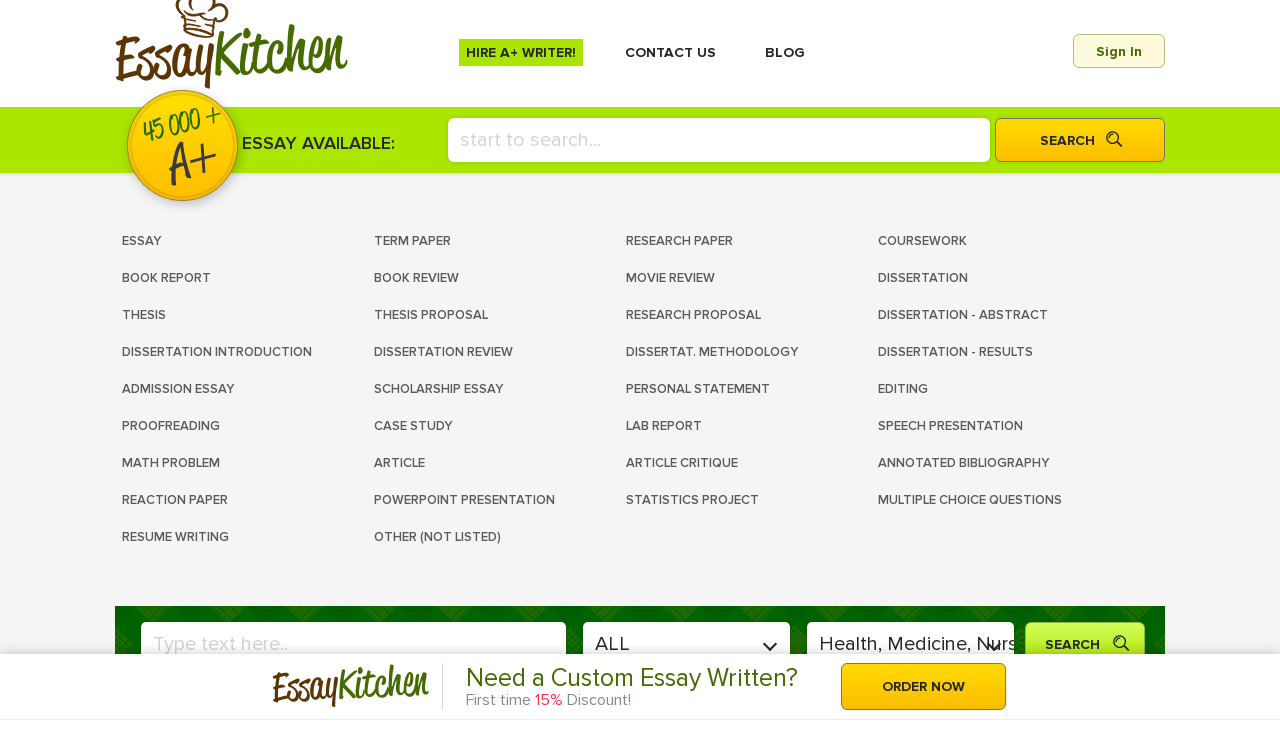

--- FILE ---
content_type: text/html; charset=UTF-8
request_url: https://essaykitchen.net/health-medicine/
body_size: 14673
content:
<!DOCTYPE html>
<html lang="en">
<head>
	<!-- Google Tag Manager -->
	<script>(function(w,d,s,l,i){w[l]=w[l]||[];w[l].push({'gtm.start':
				new Date().getTime(),event:'gtm.js'});var f=d.getElementsByTagName(s)[0],
			j=d.createElement(s),dl=l!='dataLayer'?'&l='+l:'';j.async=true;j.src=
			'https://www.googletagmanager.com/gtm.js?id='+i+dl;f.parentNode.insertBefore(j,f);
	})(window,document,'script','dataLayer','GTM-K8JNMPB');</script>
	<!-- End Google Tag Manager -->
  <title>Our essay samples from Health, Medicine, Nursing category | EssayKitchen</title>
  <meta charset="UTF-8">
  <meta name="keywords" content=""/>
  <meta name="description" content="Find all Health, Medicine, Nursing pre written essays at EssayKitchen.net. It is the best place to find inspiration for your Health, Medicine, Nursing essay."/>
  <link rel="preload" href="https://essaykitchen.net/templates/ek/fonts/ProximaNova-Regular/ProximaNova-Regular.woff" as="font" type="font/woff2" crossorigin="anonymous">
  <link rel="preload" href="https://essaykitchen.net/templates/ek/fonts/ProximaNova-Semibold/ProximaNova-Semibold.woff" as="font" type="font/woff2" crossorigin="anonymous">
  <link rel="preload" href="https://essaykitchen.net/templates/ek/fonts/ProximaNova-Bold/ProximaNova-Bold.woff" as="font" type="font/woff2" crossorigin="anonymous">
  <link rel="preload" href="https://essaykitchen.net/templates/ek/fonts/ReklameScript-RegularDEMO/ReklameScript-RegularDEMO.woff" as="font" type="font/woff2" crossorigin="anonymous">
  <link rel="preload" href="https://essaykitchen.net/templates/ek/css/style_ver1.323.css" as="style">
  <meta name="robots" content="index,follow"/>
  <link rel="icon" type="image/png" href="https://essaykitchen.net/templates/ek/images/favicon.ico"/>
	<meta name="viewport" content="width=device-width, initial-scale=1.0">
  
  <link rel="next" href="https://essaykitchen.net/health-medicine/?n_page=2">
	<link rel="canonical" href="https://essaykitchen.net/health-medicine/"/>


	<style>
body,html{margin:0;padding:0;}
#preload{position:fixed;width:100%;height:100%;background:#eee;z-index: 10000;}
</style>


<link rel="alternate" href="https://essaykitchen.net/health-medicine/" hreflang="x-default">
<link rel="alternate" href="https://essaykitchen.net/health-medicine/" hreflang="en">
<link rel="alternate" href="https://essaykitchen.net/health-medicine/" hreflang="en-US" />
<link rel="alternate" href="https://essaykitchen.net/health-medicine/" hreflang="en-CA" />

<meta name="DC.title" content="Essays for sale" />
<meta name="geo.region" content="US" />
<meta name="geo.position" content="39.78373;-100.445882" />
<meta name="ICBM" content="39.78373, -100.445882" />


<meta name="DC.title" content="Essays for sale" />
<meta name="geo.region" content="US-GA" />
<meta name="geo.position" content="39.78373;-100.445882" />
<meta name="ICBM" content="39.78373, -100.445882" />


<meta name="DC.title" content="Essays for sale" />
<meta name="geo.region" content="US-GA" />
<meta name="geo.placename" content="Atlanta" />
<meta name="geo.position" content="39.78373;-100.445882" />
<meta name="ICBM" content="39.78373, -100.445882" />

	<link rel="preconnect" href="//chatserver12.comm100.io" crossorigin>
	<link rel="preconnect" href="//chatserver12.comm100.io" crossorigin>
	<link rel="dns-prefetch" href="//chatserver.comm100.com">
	<link rel="dns-prefetch" href="//chatserver.comm100.com">

</head>

	<body class="">

	<div id="preload"></div>
	<div class="wrapper">

		<div id="header_wr" class="header_wr">
			<div class="header cen_container">
				<div class="show_menu_button_bl">
					<div id="show_menu_button">
						<b class="menucmi"></b>
					</div>
				</div>
				<div class="toplogobl">
					<a href="/" class="toplogo" id="logo"><span class="fp">Essay</span><span class="fz">Kitchen</span></a>
				</div>
				<div id="top_menu">
					<div class="topmenu_bl flex-container">
						<div><a class="sli checked" href="https://custom-essay.essaykitchen.net/" rel="nofollow"><span>Hire A+ Writer!</span></a></div>
						<div><a class="sli {b_contact_us_page_cl}" href="/contact-us.php" rel="nofollow"><span>Сontact Us</span></a></div>
						
						<div><a class="sli" href="/blog/"><span>Blog</span></a></div>
						
						
						
						<div class="whddn"><a class="login_button_click"  href="#" rel="nofollow">Sign in</a></div>
						
						
					</div>
				</div>
				<div class="lgobutton_bl">
					<div class="lgobutton">
						
						<a class="button login_button_click login_button_tm" href="#" rel="nofollow"><span>Sign In</span></a>
						
						
					</div>
				</div>
			</div>
		</div>

		
			<div id="logblwr" class="logblwr jsconfirmblock_wrapper jsonlyhide">
				<div class="logbl jsconfirmblock success_msg">
					<div class="jsconfirmblockclose"></div>
					<div class="innner_bl flex-container">
						<div class="fewbl"><div class="slogo" id="logo"><span class="fp">Essay</span><span class="fz">Kitchen</span></div></div>
						<div class="sectitle cgreen1">Sign In</div>
						<div>
							<form id="sign_in_f" class="display-block sign-in-form" action="/" method="POST">
							<input type="hidden" name="r_o_id" value="0" />
							<input type="hidden" name="doaction" value="login-user" />
							<div class="inptype2wrapper">
								<input class="login_form_input_error text-align-center" type="text" name="email" value="" placeholder="Login..." />
								<div class="of_error_txt"></div>
							</div>
							<div class="inptype2wrapper password_inp_wr">
								<input class="login_form_input_error text-align-center" type="password" name="password" placeholder="You password..." />
								<div class="of_error_txt"></div>
							</div>
							<div class="inptype2wrapper frgt_password_inp_wr text-align-right">
								<a class="cgreen1 medium-text1" href="https://custom-essay.essaykitchen.net/password-recovery.php#password_recovery">Forgot password?</a>
							</div>
							<div>
								<input class="button buttsmed2 ybutt1 fms_butt" type="submit" name="" value="Sign in" />
							</div>
							</form>
						</div>
					</div>
					<div class="bttmblo sbl_btt_wide cbrown">Not register? <a href="/registration.php" class="cgreen1">Register Now!</a></div>
				</div>
			</div>
		

		<div class="content">

			<div class="search_bl_wr">
				<div class="search_bl cen_container display-table">
					<div class="display-row">
						<div class="flmedl display-cell">
						</div>
						<div class="flobl display-cell">
							Essay Available:
						</div>
						<div class="serchformbl display-cell">
							<form id="rsf" class="rsf" action="/search.php" method="POST">

								<div class="inp2wr inline-block">
									<input id="m_search" class="stinp" type="text" name="search_txt" value="" autocomplete="off" maxlength="64" placeholder="start to search..." />
									<div class="of_error_txt"></div>
									<div id="sm_searchBlock" class="sm_searchBlock">
										<ul></ul>
										<a class="hire_wr" href="https://custom-essay.essaykitchen.net/" rel="nofollow">
<svg width="19" height="19" viewBox="0 0 19 19" fill="none" xmlns="http://www.w3.org/2000/svg">
<path d="M15.6446 7.06053L11.9393 3.35524C11.8488 3.26473 11.7021 3.26473 11.6116 3.35524L3.0735 11.8934C2.98299 11.9839 2.98299 12.1306 3.0735 12.221L6.77879 15.9263C6.8693 16.0168 7.01596 16.0168 7.10643 15.9263L15.6446 7.38817C15.7351 7.2977 15.7351 7.15104 15.6446 7.06053Z" fill="#81af00"/>
<path d="M18.7963 3.2535L15.7463 0.203524C15.4751 -0.0677484 15.0347 -0.0679339 14.7634 0.203524L12.9221 2.04476C12.8316 2.13527 12.8316 2.28193 12.9221 2.3724L16.6274 6.07769C16.7179 6.16813 16.8646 6.16813 16.9551 6.07769L18.7963 4.23646C19.0678 3.96507 19.0678 3.52495 18.7963 3.2535Z" fill="#81af00"/>
<path d="M18.8566 18.225C18.8175 17.8704 18.5044 17.6091 18.1476 17.6091H4.14258L5.48068 17.0464C5.63239 16.9826 5.67109 16.7853 5.55468 16.669L2.33156 13.4458C2.21514 13.3295 2.01794 13.3681 1.95415 13.5198C1.93793 13.5585 0.0760651 17.9857 0.0602934 18.0245C-0.155499 18.5147 0.240461 19.0269 0.732239 18.9992H18.1659C18.5758 18.9992 18.9028 18.6443 18.8566 18.225Z" fill="#81af00"/>
</svg>
											Or Hire Our Professional Writers
										</a>
									</div>
								</div>
								<div class="inline-block sbttbl">
									<input id="rsf_serch_button" class="button searchicon buttsmed1 ybutt1" type="submit" name="" value="Search" />
								</div>
							</form>
						</div>
					</div>
				</div>
			</div>

			

			
			<div class="nav cen_container">
				<div ><div id="ptlb_compact" class="paper_types_list_block ptlb_compact"><div id="our_cat_butt" class="cgreen1"><span>Our Catalog</span></div><ul><li><a  href="/essay/" rel="nofollow"><span>Essay</span></a></li><li><a  href="/term-paper/" rel="nofollow"><span>Term Paper</span></a></li><li><a  href="/research-paper/" rel="nofollow"><span>Research Paper</span></a></li><li><a  href="/coursework/" rel="nofollow"><span>Coursework</span></a></li><li><a  href="/book-report/" rel="nofollow"><span>Book Report</span></a></li><li><a  href="/book-review/" rel="nofollow"><span>Book Review</span></a></li><li><a  href="/movie-review/" rel="nofollow"><span>Movie Review</span></a></li><li><a  href="/dissertation/" rel="nofollow"><span>Dissertation</span></a></li><li><a  href="/thesis/" rel="nofollow"><span>Thesis</span></a></li><li><a  href="/thesis-proposal/" rel="nofollow"><span>Thesis Proposal</span></a></li><li><a  href="/research-proposal/" rel="nofollow"><span>Research Proposal</span></a></li><li><a  href="/dissertation-abstrac/" rel="nofollow"><span>Dissertation - Abstract</span></a></li><li><a  href="/dissertation-intro/" rel="nofollow"><span>Dissertation Introduction</span></a></li><li><a  href="/dissertation-review/" rel="nofollow"><span>Dissertation Review</span></a></li><li><a  href="/dissertation-methodology/" rel="nofollow"><span>Dissertat. Methodology</span></a></li><li><a  href="/dissertation-results/" rel="nofollow"><span>Dissertation - Results</span></a></li><li><a  href="/admission-essay/" rel="nofollow"><span>Admission Essay</span></a></li><li><a  href="/admission-scholarship/" rel="nofollow"><span>Scholarship Essay</span></a></li><li><a  href="/admission-services/" rel="nofollow"><span>Personal Statement</span></a></li><li><a  href="/editing/" rel="nofollow"><span>Editing</span></a></li><li><a  href="/proofreading/" rel="nofollow"><span>Proofreading</span></a></li><li><a  href="/case-study/" rel="nofollow"><span>Case Study</span></a></li><li><a  href="/lab-report/" rel="nofollow"><span>Lab Report</span></a></li><li><a  href="/speech-presentation/" rel="nofollow"><span>Speech Presentation</span></a></li><li><a  href="/math-problem/" rel="nofollow"><span>Math Problem</span></a></li><li><a  href="/article/" rel="nofollow"><span>Article</span></a></li><li><a  href="/article-critique/" rel="nofollow"><span>Article Critique</span></a></li><li><a  href="/annotated-bibliography/" rel="nofollow"><span>Annotated Bibliography</span></a></li><li><a  href="/reaction-paper/" rel="nofollow"><span>Reaction Paper</span></a></li><li><a  href="/powerpoint-presentation/" rel="nofollow"><span>PowerPoint Presentation</span></a></li><li><a  href="/statistics-project/" rel="nofollow"><span>Statistics Project</span></a></li><li><a  href="/multiple-choice-questions/" rel="nofollow"><span>Multiple Choice Questions</span></a></li><li><a  href="/resume-writing/" rel="nofollow"><span>Resume Writing</span></a></li><li><a  href="/other-papers/" rel="nofollow"><span>Other (Not Listed)</span></a></li></ul></div></div>
			</div>
			
				<form id="advanced_search_form" class="rsf" action="javascript:;">
    <input type="hidden" name="advanced_search" value="true" />
	<div class="advanced_search_bl_wr">
		<div class="advanced_search_bl">
			<div class="display-cell search-text-cell">
				<div class="inp_wr_okr"><input type="text" name="search_txt" value="" maxlength="64" placeholder="Type text here.." /></div>
			</div>
            <div class="display-cell cell-select-row">
                <div class="inp_wr_okr"><div class="writingStyle_vn_bl select-row"><select name="writingStyle"><option value="0">ALL</option><option value="1">APA</option><option value="2">MLA</option><option value="3">Turabian</option><option value="4">Chicago</option><option value="5">Harvard</option><option value="6">Oxford</option><option value="7">Vancouver</option><option value="8">CBE</option><option value="9">Other</option></select></div></div>
            </div>
            <div class="display-cell cell-select-row">
                <div class="inp_wr_okr"><div class="subjectArea_vn_bl select-row"><select name="subjectArea"><option value="0">ALL</option><option  value="2">Literature & Language</option><option  value="3">Visual & Performing Arts</option><option  value="4">Social Sciences</option><option  value="5">History</option><option  value="6">Law</option><option  value="7">Mathematics & Economics</option><option  value="8">Technology</option><option  value="9">Nature</option><option  value="10">Education</option><option selected value="11">Health, Medicine, Nursing</option><option  value="12">Communications & Media</option><option  value="13">Religion & Theology</option><option  value="14">Life Sciences</option><option  value="15">Tourism</option><option  value="16">Creative Writing</option><option  value="18">Business & Marketing</option><option  value="19">Accounting, Finance, SPSS</option><option  value="20">Psychology</option><option  value="21">Biological & Biomedical Sciences</option><option  value="22">IT & Computer Science</option><option  value="23">Management</option><option  value="24">Engineering</option><option  value="25">Memoir & Biography</option><option  value="26">Business Books</option><option  value="27">Romance</option><option  value="28">Self-Help & Personal Development</option><option  value="29">Thriller & Mystery</option><option  value="30">Fantasy & Science Fiction</option><option  value="31">Children’s Books</option><option  value="32">Health & Wellness</option><option  value="33">Other</option></select></div></div>
            </div>
            <div class="display-cell button-cell">
                <input id="asbutt" class="button buttsmed1 greenbutt1 searchicon" type="submit" name="" value="Search" />
            </div>
		</div>
	</div>
</form>

			<div class="nav cen_container">
				
			</div>


			
			<div class="res_orders_list_block res_orders_list_block">
<div class="cen_container">
	
	<h1 class="h1title">All Pre Written Papers From The Health, Medicine, Nursing Category</h1>

	<div ><div class=" res_orders_list_block"><div class="cen_container"></div><div class="adv_serch_rbl"><ul class="ul_res_rows list-style-none"><li class="scbl sbl_res_rows"><a class="hnd resdetlink" target="_blank"  href="/essay/apa/health-medicine/nursing-with-heart-my-philosophy-of-care.php"><span id=N>NURSING WITH HEART: MY PHILOSOPHY OF CARE</span></a><div class="description_bl"><span class="description_title">Description: </span> <span class="description_cont">NURSING WITH HEART: MY PHILOSOPHY OF CARE Health, Medicine, Nursing Essay...</span></div><div class="res_details_string">4 pages/≈1100 words<span class="vert_pr">|</span> 4 Sources <span class="vert_pr">|</span> APA <span class="vert_pr">|</span> Health, Medicine, Nursing <span class="vert_pr">|</span> Essay <span class="vert_pr">|</span> <span class="flagimg fl_us" title="English (U.S.)" alt="English (U.S.)" ></span> </div><span class="doctypeimg dti_word" title="MS Word" alt="file-microsoft-word"></span></li><li class="scbl sbl_res_rows"><a class="hnd resdetlink" target="_blank"  href="/essay/apa/health-medicine/reimbursement-options.php"><span id=R>Reimbursement Options</span></a><div class="description_bl"><span class="description_title">Description: </span> <span class="description_cont">Reimbursement Options Health, Medicine, Nursing Essay...</span></div><div class="res_details_string">2 pages/≈550 words<span class="vert_pr">|</span> 5 Sources <span class="vert_pr">|</span> APA <span class="vert_pr">|</span> Health, Medicine, Nursing <span class="vert_pr">|</span> Essay <span class="vert_pr">|</span> <span class="flagimg fl_us" title="English (U.S.)" alt="English (U.S.)" ></span> </div><span class="doctypeimg dti_word" title="MS Word" alt="file-microsoft-word"></span></li><li class="scbl sbl_res_rows"><a class="hnd resdetlink" target="_blank"  href="/essay/apa/health-medicine/personal-reflection.php"><span id=P>Personal Reflection</span></a><div class="description_bl"><span class="description_title">Description: </span> <span class="description_cont">Personal Reflection Health, Medicine, Nursing Essay...</span></div><div class="res_details_string">1 page/≈275 words<span class="vert_pr">|</span> 2 Sources <span class="vert_pr">|</span> APA <span class="vert_pr">|</span> Health, Medicine, Nursing <span class="vert_pr">|</span> Essay <span class="vert_pr">|</span> <span class="flagimg fl_us" title="English (U.S.)" alt="English (U.S.)" ></span> </div><span class="doctypeimg dti_word" title="MS Word" alt="file-microsoft-word"></span></li><li class="scbl sbl_res_rows"><a class="hnd resdetlink" target="_blank"  href="/case-study/apa/health-medicine/case-study.php"><span id=C>Case Study </span></a><div class="description_bl"><span class="description_title">Description: </span> <span class="description_cont">Case Study  Health, Medicine, Nursing Case Study...</span></div><div class="res_details_string">4 pages/≈1100 words<span class="vert_pr">|</span> No Sources <span class="vert_pr">|</span> APA <span class="vert_pr">|</span> Health, Medicine, Nursing <span class="vert_pr">|</span> Case Study <span class="vert_pr">|</span> <span class="flagimg fl_us" title="English (U.S.)" alt="English (U.S.)" ></span> </div><span class="doctypeimg dti_word" title="MS Word" alt="file-microsoft-word"></span></li><li class="scbl sbl_res_rows"><a class="hnd resdetlink" target="_blank"  href="/essay/apa/health-medicine/assignment-3-population-health-subsystems.php"><span id=A>Assignment 3: Population Health - Subsystems</span></a><div class="description_bl"><span class="description_title">Description: </span> <span class="description_cont">Assignment 3: Population Health - Subsystems Health, Medicine, Nursing Essay...</span></div><div class="res_details_string">3 pages/≈825 words<span class="vert_pr">|</span> 3 Sources <span class="vert_pr">|</span> APA <span class="vert_pr">|</span> Health, Medicine, Nursing <span class="vert_pr">|</span> Essay <span class="vert_pr">|</span> <span class="flagimg fl_us" title="English (U.S.)" alt="English (U.S.)" ></span> </div><span class="doctypeimg dti_word" title="MS Word" alt="file-microsoft-word"></span></li><li class="scbl sbl_res_rows"><a class="hnd resdetlink" target="_blank"  href="/editing/apa/health-medicine/speaker-notes-for-a-provided-ppt.php"><span id=S>Speaker Notes for a provided ppt</span></a><div class="description_bl"><span class="description_title">Description: </span> <span class="description_cont">Speaker Notes for a provided ppt Health, Medicine, Nursing Editing...</span></div><div class="res_details_string">2 pages/≈550 words<span class="vert_pr">|</span> No Sources <span class="vert_pr">|</span> APA <span class="vert_pr">|</span> Health, Medicine, Nursing <span class="vert_pr">|</span> Editing <span class="vert_pr">|</span> <span class="flagimg fl_us" title="English (U.S.)" alt="English (U.S.)" ></span> </div><span class="doctypeimg dti_word" title="MS Word" alt="file-microsoft-word"></span></li><li class="scbl sbl_res_rows"><a class="hnd resdetlink" target="_blank"  href="/essay/apa/health-medicine/benchmark-information-and-communication-technologies-in-nursing.php"><span id=B>Benchmark – Information and Communication Technologies in Nursing</span></a><div class="description_bl"><span class="description_title">Description: </span> <span class="description_cont">Benchmark – Information and Communication Technologies in Nursing Health, Medicine, Nursing Essay...</span></div><div class="res_details_string">3 pages/≈825 words<span class="vert_pr">|</span> 3 Sources <span class="vert_pr">|</span> APA <span class="vert_pr">|</span> Health, Medicine, Nursing <span class="vert_pr">|</span> Essay <span class="vert_pr">|</span> <span class="flagimg fl_us" title="English (U.S.)" alt="English (U.S.)" ></span> </div><span class="doctypeimg dti_word" title="MS Word" alt="file-microsoft-word"></span></li><li class="scbl sbl_res_rows"><a class="hnd resdetlink" target="_blank"  href="/essay/apa/health-medicine/community-teaching-project-part-6.php"><span id=C>Community Teaching Project - Part 6</span></a><div class="description_bl"><span class="description_title">Description: </span> <span class="description_cont">Community Teaching Project - Part 6 Health, Medicine, Nursing Essay...</span></div><div class="res_details_string">3 pages/≈825 words<span class="vert_pr">|</span> 3 Sources <span class="vert_pr">|</span> APA <span class="vert_pr">|</span> Health, Medicine, Nursing <span class="vert_pr">|</span> Essay <span class="vert_pr">|</span> <span class="flagimg fl_us" title="English (U.S.)" alt="English (U.S.)" ></span> </div><span class="doctypeimg dti_word" title="MS Word" alt="file-microsoft-word"></span></li><li class="scbl sbl_res_rows"><a class="hnd resdetlink" target="_blank"  href="/essay/apa/health-medicine/systemic-therapies-mri-and-milan.php"><span id=S>Systemic Therapies: MRI and Milan</span></a><div class="description_bl"><span class="description_title">Description: </span> <span class="description_cont">Systemic Therapies: MRI and Milan Health, Medicine, Nursing Essay...</span></div><div class="res_details_string">1 page/≈550 words<span class="vert_pr">|</span> 2 Sources <span class="vert_pr">|</span> APA <span class="vert_pr">|</span> Health, Medicine, Nursing <span class="vert_pr">|</span> Essay <span class="vert_pr">|</span> <span class="flagimg fl_us" title="English (U.S.)" alt="English (U.S.)" ></span> </div><span class="doctypeimg dti_word" title="MS Word" alt="file-microsoft-word"></span></li><li class="scbl sbl_res_rows"><a class="hnd resdetlink" target="_blank"  href="/essay/apa/health-medicine/auditory-disorders-project.php"><span id=A> Auditory disorders project </span></a><div class="description_bl"><span class="description_title">Description: </span> <span class="description_cont"> Auditory disorders project  Health, Medicine, Nursing Essay...</span></div><div class="res_details_string">2 pages/≈550 words<span class="vert_pr">|</span> 1 Source <span class="vert_pr">|</span> APA <span class="vert_pr">|</span> Health, Medicine, Nursing <span class="vert_pr">|</span> Essay <span class="vert_pr">|</span> <span class="flagimg fl_us" title="English (U.S.)" alt="English (U.S.)" ></span> </div><span class="doctypeimg dti_word" title="MS Word" alt="file-microsoft-word"></span></li><li class="scbl sbl_res_rows"><a class="hnd resdetlink" target="_blank"  href="/essay/apa/health-medicine/factors-that-influence-the-development-of-psychopathology.php"><span id=F>Factors That Influence the Development of Psychopathology</span></a><div class="description_bl"><span class="description_title">Description: </span> <span class="description_cont">Factors That Influence the Development of Psychopathology Health, Medicine, Nursing Essay...</span></div><div class="res_details_string">2 pages/≈550 words<span class="vert_pr">|</span> 3 Sources <span class="vert_pr">|</span> APA <span class="vert_pr">|</span> Health, Medicine, Nursing <span class="vert_pr">|</span> Essay <span class="vert_pr">|</span> <span class="flagimg fl_us" title="English (U.S.)" alt="English (U.S.)" ></span> </div><span class="doctypeimg dti_word" title="MS Word" alt="file-microsoft-word"></span></li><li class="scbl sbl_res_rows"><a class="hnd resdetlink" target="_blank"  href="/essay/apa/health-medicine/patient-falls-with-injury-process-and-outcome.php"><span id=P>Patient Falls with Injury – Process and Outcome</span></a><div class="description_bl"><span class="description_title">Description: </span> <span class="description_cont">Patient Falls with Injury – Process and Outcome Health, Medicine, Nursing Essay...</span></div><div class="res_details_string">1 page/≈275 words<span class="vert_pr">|</span> 5 Sources <span class="vert_pr">|</span> APA <span class="vert_pr">|</span> Health, Medicine, Nursing <span class="vert_pr">|</span> Essay <span class="vert_pr">|</span> <span class="flagimg fl_us" title="English (U.S.)" alt="English (U.S.)" ></span> </div><span class="doctypeimg dti_word" title="MS Word" alt="file-microsoft-word"></span></li><li class="scbl sbl_res_rows"><a class="hnd resdetlink" target="_blank"  href="/powerpoint-presentation/apa/health-medicine/lgbtq.php"><span id=L>LGBTQ</span></a><div class="description_bl"><span class="description_title">Description: </span> <span class="description_cont">LGBTQ Health, Medicine, Nursing PowerPoint Presentation...</span></div><div class="res_details_string">12 pages/≈3300 words<span class="vert_pr">|</span> 12 Sources <span class="vert_pr">|</span> APA <span class="vert_pr">|</span> Health, Medicine, Nursing <span class="vert_pr">|</span> PowerPoint Presentation <span class="vert_pr">|</span> <span class="flagimg fl_us" title="English (U.S.)" alt="English (U.S.)" ></span> </div><span class="doctypeimg dti_word" title="MS Word" alt="file-microsoft-word"></span></li><li class="scbl sbl_res_rows"><a class="hnd resdetlink" target="_blank"  href="/powerpoint-presentation/apa/health-medicine/ethical-and-policy-factors-in-care-coordination.php"><span id=E>Ethical and Policy Factors in Care Coordination</span></a><div class="description_bl"><span class="description_title">Description: </span> <span class="description_cont">Ethical and Policy Factors in Care Coordination Health, Medicine, Nursing PowerPoint Presentation...</span></div><div class="res_details_string">14 pages/≈3850 words<span class="vert_pr">|</span> 20 Sources <span class="vert_pr">|</span> APA <span class="vert_pr">|</span> Health, Medicine, Nursing <span class="vert_pr">|</span> PowerPoint Presentation <span class="vert_pr">|</span> <span class="flagimg fl_us" title="English (U.S.)" alt="English (U.S.)" ></span> </div><span class="doctypeimg dti_word" title="MS Word" alt="file-microsoft-word"></span></li><li class="scbl sbl_res_rows"><a class="hnd resdetlink" target="_blank"  href="/essay/apa/health-medicine/pico-question.php"><span id=P>PiCO Question</span></a><div class="description_bl"><span class="description_title">Description: </span> <span class="description_cont">PiCO Question Health, Medicine, Nursing Essay...</span></div><div class="res_details_string">1 page/≈275 words<span class="vert_pr">|</span> 3 Sources <span class="vert_pr">|</span> APA <span class="vert_pr">|</span> Health, Medicine, Nursing <span class="vert_pr">|</span> Essay <span class="vert_pr">|</span> <span class="flagimg fl_us" title="English (U.S.)" alt="English (U.S.)" ></span> </div><span class="doctypeimg dti_word" title="MS Word" alt="file-microsoft-word"></span></li><li class="scbl sbl_res_rows"><a class="hnd resdetlink" target="_blank"  href="/essay/apa/health-medicine/book-review-five-days-at-memorial-life-and-death-in-a-storm-ravaged-hospital-fink-2013.php"><span id=B>Book Review-Five days at Memorial: Life and death in a storm-ravaged hospital (Fink, 2013)</span></a><div class="description_bl"><span class="description_title">Description: </span> <span class="description_cont">Book Review-Five days at Memorial: Life and death in a storm-ravaged hospital (Fink, 2013) Health, Medicine, Nursing Essay...</span></div><div class="res_details_string">5 pages/≈1375 words<span class="vert_pr">|</span> 5 Sources <span class="vert_pr">|</span> APA <span class="vert_pr">|</span> Health, Medicine, Nursing <span class="vert_pr">|</span> Essay <span class="vert_pr">|</span> <span class="flagimg fl_us" title="English (U.S.)" alt="English (U.S.)" ></span> </div><span class="doctypeimg dti_word" title="MS Word" alt="file-microsoft-word"></span></li><li class="scbl sbl_res_rows"><a class="hnd resdetlink" target="_blank"  href="/essay/apa/health-medicine/professional-development-plan-nursing-leadership-ang-mgmt-theory.php"><span id=P>Professional development plan ( nursing leadership ang mgmt theory)</span></a><div class="description_bl"><span class="description_title">Description: </span> <span class="description_cont">Professional development plan ( nursing leadership ang mgmt theory) Health, Medicine, Nursing Essay...</span></div><div class="res_details_string">1 page/≈275 words<span class="vert_pr">|</span> 6 Sources <span class="vert_pr">|</span> APA <span class="vert_pr">|</span> Health, Medicine, Nursing <span class="vert_pr">|</span> Essay <span class="vert_pr">|</span> <span class="flagimg fl_us" title="English (U.S.)" alt="English (U.S.)" ></span> </div><span class="doctypeimg dti_word" title="MS Word" alt="file-microsoft-word"></span></li><li class="scbl sbl_res_rows"><a class="hnd resdetlink" target="_blank"  href="/essay/apa/health-medicine/community-resources.php"><span id=C>Community Resources</span></a><div class="description_bl"><span class="description_title">Description: </span> <span class="description_cont">Community Resources Health, Medicine, Nursing Essay...</span></div><div class="res_details_string">1 page/≈275 words<span class="vert_pr">|</span> 3 Sources <span class="vert_pr">|</span> APA <span class="vert_pr">|</span> Health, Medicine, Nursing <span class="vert_pr">|</span> Essay <span class="vert_pr">|</span> <span class="flagimg fl_us" title="English (U.S.)" alt="English (U.S.)" ></span> </div><span class="doctypeimg dti_word" title="MS Word" alt="file-microsoft-word"></span></li><li class="scbl sbl_res_rows"><a class="hnd resdetlink" target="_blank"  href="/research-paper/apa/health-medicine/the-use-of-technology-in-mental-health-service-provision.php"><span id=T>The Use of Technology in Mental Health Service Provision</span></a><div class="description_bl"><span class="description_title">Description: </span> <span class="description_cont">The Use of Technology in Mental Health Service Provision Health, Medicine, Nursing Research Paper...</span></div><div class="res_details_string">6 pages/≈1650 words<span class="vert_pr">|</span> 10 Sources <span class="vert_pr">|</span> APA <span class="vert_pr">|</span> Health, Medicine, Nursing <span class="vert_pr">|</span> Research Paper <span class="vert_pr">|</span> <span class="flagimg fl_us" title="English (U.S.)" alt="English (U.S.)" ></span> </div><span class="doctypeimg dti_word" title="MS Word" alt="file-microsoft-word"></span></li><li class="scbl sbl_res_rows"><a class="hnd resdetlink" target="_blank"  href="/dissertation/apa/health-medicine/future-time-perspective-and-trauma-recovery-the-role-of-bodywork-therapy-in-managing-ptsd.php"><span id=F>Future Time Perspective and Trauma Recovery: The Role of Bodywork Therapy in Managing PTSD</span></a><div class="description_bl"><span class="description_title">Description: </span> <span class="description_cont">Future Time Perspective and Trauma Recovery: The Role of Bodywork Therapy in Managing PTSD Health, Medicine, Nursing Dissertation Writing...</span></div><div class="res_details_string">17 pages/≈4675 words<span class="vert_pr">|</span> 12 Sources <span class="vert_pr">|</span> APA <span class="vert_pr">|</span> Health, Medicine, Nursing <span class="vert_pr">|</span> Dissertation <span class="vert_pr">|</span> <span class="flagimg fl_us" title="English (U.S.)" alt="English (U.S.)" ></span> </div><span class="doctypeimg dti_word" title="MS Word" alt="file-microsoft-word"></span></li><li class="scbl sbl_res_rows"><a class="hnd resdetlink" target="_blank"  href="/other-papers/apa/health-medicine/9-1-discussion-best-practices-for-partnerships-in-population-health.php"><span id=->9-1 Discussion: Best Practices for Partnerships in Population Health</span></a><div class="description_bl"><span class="description_title">Description: </span> <span class="description_cont">9-1 Discussion: Best Practices for Partnerships in Population Health Health, Medicine, Nursing Other (Not Listed)...</span></div><div class="res_details_string">2 pages/≈550 words<span class="vert_pr">|</span> 4 Sources <span class="vert_pr">|</span> APA <span class="vert_pr">|</span> Health, Medicine, Nursing <span class="vert_pr">|</span> Other (Not Listed) <span class="vert_pr">|</span> <span class="flagimg fl_us" title="English (U.S.)" alt="English (U.S.)" ></span> </div><span class="doctypeimg dti_word" title="MS Word" alt="file-microsoft-word"></span></li><li class="scbl sbl_res_rows"><a class="hnd resdetlink" target="_blank"  href="/essay/mla/health-medicine/creating-a-balanced-diet-for-optimal-nutritional-needs-and-well-being.php"><span id=C>Creating a Balanced Diet for Optimal Nutritional Needs and Well-being</span></a><div class="description_bl"><span class="description_title">Description: </span> <span class="description_cont">Creating a Balanced Diet for Optimal Nutritional Needs and Well-being Health, Medicine, Nursing Essay...</span></div><div class="res_details_string">2 pages/≈550 words<span class="vert_pr">|</span> 4 Sources <span class="vert_pr">|</span> MLA <span class="vert_pr">|</span> Health, Medicine, Nursing <span class="vert_pr">|</span> Essay <span class="vert_pr">|</span> <span class="flagimg fl_us" title="English (U.S.)" alt="English (U.S.)" ></span> </div><span class="doctypeimg dti_word" title="MS Word" alt="file-microsoft-word"></span></li><li class="scbl sbl_res_rows"><a class="hnd resdetlink" target="_blank"  href="/research-paper/apa/health-medicine/nuclear-medicine-scientific-and-technical-concepts.php"><span id=N>Nuclear Medicine: Scientific and Technical Concepts</span></a><div class="description_bl"><span class="description_title">Description: </span> <span class="description_cont">Nuclear Medicine: Scientific and Technical Concepts Health, Medicine, Nursing Research Paper...</span></div><div class="res_details_string">3 pages/≈825 words<span class="vert_pr">|</span> 4 Sources <span class="vert_pr">|</span> APA <span class="vert_pr">|</span> Health, Medicine, Nursing <span class="vert_pr">|</span> Research Paper <span class="vert_pr">|</span> <span class="flagimg fl_us" title="English (U.S.)" alt="English (U.S.)" ></span> </div><span class="doctypeimg dti_word" title="MS Word" alt="file-microsoft-word"></span></li><li class="scbl sbl_res_rows"><a class="hnd resdetlink" target="_blank"  href="/research-paper/mla/health-medicine/is-animal-testing-ethical-for-medical-research-a-critical-examination.php"><span id=I>Is Animal Testing Ethical for Medical Research? A Critical Examination</span></a><div class="description_bl"><span class="description_title">Description: </span> <span class="description_cont">Is Animal Testing Ethical for Medical Research? A Critical Examination Health, Medicine, Nursing Research Paper...</span></div><div class="res_details_string">3 pages/≈825 words<span class="vert_pr">|</span> 4 Sources <span class="vert_pr">|</span> MLA <span class="vert_pr">|</span> Health, Medicine, Nursing <span class="vert_pr">|</span> Research Paper <span class="vert_pr">|</span> <span class="flagimg fl_us" title="English (U.S.)" alt="English (U.S.)" ></span> </div><span class="doctypeimg dti_word" title="MS Word" alt="file-microsoft-word"></span></li><li class="scbl sbl_res_rows"><a class="hnd resdetlink" target="_blank"  href="/research-paper/mla/health-medicine/fairness-and-access-the-ethics-of-patenting-life-saving-medications.php"><span id=F>Fairness and Access: The Ethics of Patenting Life-Saving Medications</span></a><div class="description_bl"><span class="description_title">Description: </span> <span class="description_cont">Fairness and Access: The Ethics of Patenting Life-Saving Medications Health, Medicine, Nursing Research Paper...</span></div><div class="res_details_string">3 pages/≈825 words<span class="vert_pr">|</span> 4 Sources <span class="vert_pr">|</span> MLA <span class="vert_pr">|</span> Health, Medicine, Nursing <span class="vert_pr">|</span> Research Paper <span class="vert_pr">|</span> <span class="flagimg fl_us" title="English (U.S.)" alt="English (U.S.)" ></span> </div><span class="doctypeimg dti_word" title="MS Word" alt="file-microsoft-word"></span></li><li class="scbl sbl_res_rows"><a class="hnd resdetlink" target="_blank"  href="/research-proposal/apa/health-medicine/assessing-the-influence-of-drug-and-substance-use-on-child-abuse-and-maltreatment.php"><span id=A>Assessing the Influence of Drug and Substance use on Child Abuse and Maltreatment</span></a><div class="description_bl"><span class="description_title">Description: </span> <span class="description_cont">Assessing the Influence of Drug and Substance use on Child Abuse and Maltreatment Health, Medicine, Nursing Research Proposal...</span></div><div class="res_details_string">9 pages/≈2475 words<span class="vert_pr">|</span> 12 Sources <span class="vert_pr">|</span> APA <span class="vert_pr">|</span> Health, Medicine, Nursing <span class="vert_pr">|</span> Research Proposal <span class="vert_pr">|</span> <span class="flagimg fl_us" title="English (U.S.)" alt="English (U.S.)" ></span> </div><span class="doctypeimg dti_word" title="MS Word" alt="file-microsoft-word"></span></li><li class="scbl sbl_res_rows"><a class="hnd resdetlink" target="_blank"  href="/essay/apa/health-medicine/employee-performance-issue-scenario.php"><span id=E>Employee Performance Issue Scenario</span></a><div class="description_bl"><span class="description_title">Description: </span> <span class="description_cont">Employee Performance Issue Scenario Health, Medicine, Nursing Essay...</span></div><div class="res_details_string">3 pages/≈825 words<span class="vert_pr">|</span> 2 Sources <span class="vert_pr">|</span> APA <span class="vert_pr">|</span> Health, Medicine, Nursing <span class="vert_pr">|</span> Essay <span class="vert_pr">|</span> <span class="flagimg fl_us" title="English (U.S.)" alt="English (U.S.)" ></span> </div><span class="doctypeimg dti_word" title="MS Word" alt="file-microsoft-word"></span></li><li class="scbl sbl_res_rows"><a class="hnd resdetlink" target="_blank"  href="/research-paper/apa/health-medicine/the-intervention-of-losartan-on-the-angiotensin-ii-receptor-in-the-disease-progression-of-diabetic-retinopathy-in-a-mouse-model.php"><span id=T>The Intervention of Losartan on the Angiotensin II Receptor in the Disease Progression of Di. . .</span></a><div class="description_bl"><span class="description_title">Description: </span> <span class="description_cont">The Intervention of Losartan on the Angiotensin II Receptor in the Disease Progression of Diabetic Retinopathy in a Mouse Model Health, Medicine, Nursing Research Paper...</span></div><div class="res_details_string">13 pages/≈3575 words<span class="vert_pr">|</span> 19 Sources <span class="vert_pr">|</span> APA <span class="vert_pr">|</span> Health, Medicine, Nursing <span class="vert_pr">|</span> Research Paper <span class="vert_pr">|</span> <span class="flagimg fl_us" title="English (U.S.)" alt="English (U.S.)" ></span> </div><span class="doctypeimg dti_word" title="MS Word" alt="file-microsoft-word"></span></li><li class="scbl sbl_res_rows"><a class="hnd resdetlink" target="_blank"  href="/other-papers/apa/health-medicine/mindful-eating.php"><span id=M>MINDFUL EATING</span></a><div class="description_bl"><span class="description_title">Description: </span> <span class="description_cont">MINDFUL EATING Health, Medicine, Nursing Other (Not Listed)...</span></div><div class="res_details_string">30 pages/≈8250 words<span class="vert_pr">|</span> 25 Sources <span class="vert_pr">|</span> APA <span class="vert_pr">|</span> Health, Medicine, Nursing <span class="vert_pr">|</span> Other (Not Listed) <span class="vert_pr">|</span> <span class="flagimg fl_us" title="English (U.S.)" alt="English (U.S.)" ></span> </div><span class="doctypeimg dti_word" title="MS Word" alt="file-microsoft-word"></span></li><li class="scbl sbl_res_rows"><a class="hnd resdetlink" target="_blank"  href="/essay/apa/health-medicine/the-distinction-between-a-group-and-a-team.php"><span id=T>the distinction between a group and a team</span></a><div class="description_bl"><span class="description_title">Description: </span> <span class="description_cont">the distinction between a group and a team Health, Medicine, Nursing Essay...</span></div><div class="res_details_string">1 page/≈275 words<span class="vert_pr">|</span> 1 Source <span class="vert_pr">|</span> APA <span class="vert_pr">|</span> Health, Medicine, Nursing <span class="vert_pr">|</span> Essay <span class="vert_pr">|</span> <span class="flagimg fl_us" title="English (U.S.)" alt="English (U.S.)" ></span> </div><span class="doctypeimg dti_word" title="MS Word" alt="file-microsoft-word"></span></li><li class="scbl sbl_res_rows"><a class="hnd resdetlink" target="_blank"  href="/coursework/apa/health-medicine/pediatric-anxiety-and-ocd-case-analysis.php"><span id=P>Pediatric Anxiety and OCD Case Analysis</span></a><div class="description_bl"><span class="description_title">Description: </span> <span class="description_cont">Pediatric Anxiety and OCD Case Analysis Health, Medicine, Nursing Coursework...</span></div><div class="res_details_string">4 pages/≈1100 words<span class="vert_pr">|</span> 5 Sources <span class="vert_pr">|</span> APA <span class="vert_pr">|</span> Health, Medicine, Nursing <span class="vert_pr">|</span> Coursework <span class="vert_pr">|</span> <span class="flagimg fl_us" title="English (U.S.)" alt="English (U.S.)" ></span> </div><span class="doctypeimg dti_word" title="MS Word" alt="file-microsoft-word"></span></li><li class="scbl sbl_res_rows"><a class="hnd resdetlink" target="_blank"  href="/essay/apa/health-medicine/the-complexity-of-medicaid-managed-care-and-the-history-of-tricare-for-life.php"><span id=T>The Complexity of Medicaid Managed Care and the History of TRICARE for Life</span></a><div class="description_bl"><span class="description_title">Description: </span> <span class="description_cont">The Complexity of Medicaid Managed Care and the History of TRICARE for Life Health, Medicine, Nursing Essay...</span></div><div class="res_details_string">3 pages/≈825 words<span class="vert_pr">|</span> 3 Sources <span class="vert_pr">|</span> APA <span class="vert_pr">|</span> Health, Medicine, Nursing <span class="vert_pr">|</span> Essay <span class="vert_pr">|</span> <span class="flagimg fl_us" title="English (U.S.)" alt="English (U.S.)" ></span> </div><span class="doctypeimg dti_word" title="MS Word" alt="file-microsoft-word"></span></li><li class="scbl sbl_res_rows"><a class="hnd resdetlink" target="_blank"  href="/essay/apa/health-medicine/policy-research-and-organizational-analysis-report.php"><span id=P>Policy Research and Organizational Analysis Report </span></a><div class="description_bl"><span class="description_title">Description: </span> <span class="description_cont">Policy Research and Organizational Analysis Report  Health, Medicine, Nursing Essay...</span></div><div class="res_details_string">10 pages/≈2750 words<span class="vert_pr">|</span> 12 Sources <span class="vert_pr">|</span> APA <span class="vert_pr">|</span> Health, Medicine, Nursing <span class="vert_pr">|</span> Essay <span class="vert_pr">|</span> <span class="flagimg fl_us" title="English (U.S.)" alt="English (U.S.)" ></span> </div><span class="doctypeimg dti_word" title="MS Word" alt="file-microsoft-word"></span></li><li class="scbl sbl_res_rows"><a class="hnd resdetlink" target="_blank"  href="/essay/apa/health-medicine/critical-analysis.php"><span id=C>Critical Analysis</span></a><div class="description_bl"><span class="description_title">Description: </span> <span class="description_cont">Critical Analysis Health, Medicine, Nursing Essay...</span></div><div class="res_details_string">2 pages/≈550 words<span class="vert_pr">|</span> 4 Sources <span class="vert_pr">|</span> APA <span class="vert_pr">|</span> Health, Medicine, Nursing <span class="vert_pr">|</span> Essay <span class="vert_pr">|</span> <span class="flagimg fl_us" title="English (U.S.)" alt="English (U.S.)" ></span> </div><span class="doctypeimg dti_word" title="MS Word" alt="file-microsoft-word"></span></li><li class="scbl sbl_res_rows"><a class="hnd resdetlink" target="_blank"  href="/essay/apa/health-medicine/economic-factors-for-long-term-care-facilities.php"><span id=E>Economic Factors for Long-Term Care Facilities </span></a><div class="description_bl"><span class="description_title">Description: </span> <span class="description_cont">Economic Factors for Long-Term Care Facilities  Health, Medicine, Nursing Essay...</span></div><div class="res_details_string">4 pages/≈1100 words<span class="vert_pr">|</span> 4 Sources <span class="vert_pr">|</span> APA <span class="vert_pr">|</span> Health, Medicine, Nursing <span class="vert_pr">|</span> Essay <span class="vert_pr">|</span> <span class="flagimg fl_us" title="English (U.S.)" alt="English (U.S.)" ></span> </div><span class="doctypeimg dti_word" title="MS Word" alt="file-microsoft-word"></span></li><li class="scbl sbl_res_rows"><a class="hnd resdetlink" target="_blank"  href="/essay/apa/health-medicine/lens-exploration-the-impact-of-remote-work-on-mental-health.php"><span id=L>Lens Exploration: The Impact of Remote Work on Mental Health</span></a><div class="description_bl"><span class="description_title">Description: </span> <span class="description_cont">Lens Exploration: The Impact of Remote Work on Mental Health Health, Medicine, Nursing Essay...</span></div><div class="res_details_string">2 pages/≈550 words<span class="vert_pr">|</span> 3 Sources <span class="vert_pr">|</span> APA <span class="vert_pr">|</span> Health, Medicine, Nursing <span class="vert_pr">|</span> Essay <span class="vert_pr">|</span> <span class="flagimg fl_us" title="English (U.S.)" alt="English (U.S.)" ></span> </div><span class="doctypeimg dti_word" title="MS Word" alt="file-microsoft-word"></span></li><li class="scbl sbl_res_rows"><a class="hnd resdetlink" target="_blank"  href="/essay/apa/health-medicine/addressing-the-consequences-of-a-hipaa-violation-in-a-mass-casualty-event.php"><span id=A>Addressing the Consequences of a HIPAA Violation in a Mass Casualty Event</span></a><div class="description_bl"><span class="description_title">Description: </span> <span class="description_cont">Addressing the Consequences of a HIPAA Violation in a Mass Casualty Event Health, Medicine, Nursing Essay...</span></div><div class="res_details_string">3 pages/≈825 words<span class="vert_pr">|</span> 3 Sources <span class="vert_pr">|</span> APA <span class="vert_pr">|</span> Health, Medicine, Nursing <span class="vert_pr">|</span> Essay <span class="vert_pr">|</span> <span class="flagimg fl_us" title="English (U.S.)" alt="English (U.S.)" ></span> </div><span class="doctypeimg dti_word" title="MS Word" alt="file-microsoft-word"></span></li><li class="scbl sbl_res_rows"><a class="hnd resdetlink" target="_blank"  href="/essay/apa/health-medicine/mental-health-nursing.php"><span id=M>Mental Health Nursing</span></a><div class="description_bl"><span class="description_title">Description: </span> <span class="description_cont">Mental Health Nursing Health, Medicine, Nursing Essay...</span></div><div class="res_details_string">3 pages/≈825 words<span class="vert_pr">|</span> 1 Source <span class="vert_pr">|</span> APA <span class="vert_pr">|</span> Health, Medicine, Nursing <span class="vert_pr">|</span> Essay <span class="vert_pr">|</span> <span class="flagimg fl_us" title="English (U.S.)" alt="English (U.S.)" ></span> </div><span class="doctypeimg dti_word" title="MS Word" alt="file-microsoft-word"></span></li><li class="scbl sbl_res_rows"><a class="hnd resdetlink" target="_blank"  href="/research-paper/apa/health-medicine/ethical-concerns-of-genetic-research-and-public-health.php"><span id=E>Ethical Concerns of Genetic Research and Public Health</span></a><div class="description_bl"><span class="description_title">Description: </span> <span class="description_cont">Ethical Concerns of Genetic Research and Public Health Health, Medicine, Nursing Research Paper...</span></div><div class="res_details_string">4 pages/≈1100 words<span class="vert_pr">|</span> 3 Sources <span class="vert_pr">|</span> APA <span class="vert_pr">|</span> Health, Medicine, Nursing <span class="vert_pr">|</span> Research Paper <span class="vert_pr">|</span> <span class="flagimg fl_us" title="English (U.S.)" alt="English (U.S.)" ></span> </div><span class="doctypeimg dti_word" title="MS Word" alt="file-microsoft-word"></span></li><li class="scbl sbl_res_rows"><a class="hnd resdetlink" target="_blank"  href="/coursework/apa/health-medicine/concepts-of-bioethics-and-ethics.php"><span id=C>Concepts of Bioethics and Ethics</span></a><div class="description_bl"><span class="description_title">Description: </span> <span class="description_cont">Concepts of Bioethics and Ethics Health, Medicine, Nursing Coursework...</span></div><div class="res_details_string">1 page/≈275 words<span class="vert_pr">|</span> 1 Source <span class="vert_pr">|</span> APA <span class="vert_pr">|</span> Health, Medicine, Nursing <span class="vert_pr">|</span> Coursework <span class="vert_pr">|</span> <span class="flagimg fl_us" title="English (U.S.)" alt="English (U.S.)" ></span> </div><span class="doctypeimg dti_word" title="MS Word" alt="file-microsoft-word"></span></li><li class="scbl sbl_res_rows"><a class="hnd resdetlink" target="_blank"  href="/case-study/mla/health-medicine/the-case-report-of-an-anemic-patient.php"><span id=T>The Case Report of an Anemic Patient</span></a><div class="description_bl"><span class="description_title">Description: </span> <span class="description_cont">The Case Report of an Anemic Patient Health, Medicine, Nursing Case Study...</span></div><div class="res_details_string">4 pages/≈1100 words<span class="vert_pr">|</span> No Sources <span class="vert_pr">|</span> MLA <span class="vert_pr">|</span> Health, Medicine, Nursing <span class="vert_pr">|</span> Case Study <span class="vert_pr">|</span> <span class="flagimg fl_us" title="English (U.S.)" alt="English (U.S.)" ></span> </div><span class="doctypeimg dti_word" title="MS Word" alt="file-microsoft-word"></span></li><li class="scbl sbl_res_rows"><a class="hnd resdetlink" target="_blank"  href="/essay/mla/health-medicine/breaking-the-cycle-ableism-and-the-phenomenon-of-lowered-expectations.php"><span id=B>Breaking the Cycle: Ableism and the Phenomenon of Lowered Expectations</span></a><div class="description_bl"><span class="description_title">Description: </span> <span class="description_cont">Breaking the Cycle: Ableism and the Phenomenon of Lowered Expectations Health, Medicine, Nursing Essay...</span></div><div class="res_details_string">1 page/≈275 words<span class="vert_pr">|</span> 2 Sources <span class="vert_pr">|</span> MLA <span class="vert_pr">|</span> Health, Medicine, Nursing <span class="vert_pr">|</span> Essay <span class="vert_pr">|</span> <span class="flagimg fl_us" title="English (U.S.)" alt="English (U.S.)" ></span> </div><span class="doctypeimg dti_word" title="MS Word" alt="file-microsoft-word"></span></li><li class="scbl sbl_res_rows"><a class="hnd resdetlink" target="_blank"  href="/research-paper/apa/health-medicine/diabetes-revised-synthesis-for-diabetes-care-and-treatment-issues-introduction.php"><span id=D>Diabetes Revised Synthesis for Diabetes Care and Treatment Issues Introduction</span></a><div class="description_bl"><span class="description_title">Description: </span> <span class="description_cont">Diabetes Revised Synthesis for Diabetes Care and Treatment Issues Introduction Health, Medicine, Nursing Research Paper...</span></div><div class="res_details_string">5 pages/≈1375 words<span class="vert_pr">|</span> 6 Sources <span class="vert_pr">|</span> APA <span class="vert_pr">|</span> Health, Medicine, Nursing <span class="vert_pr">|</span> Research Paper <span class="vert_pr">|</span> <span class="flagimg fl_us" title="English (U.S.)" alt="English (U.S.)" ></span> </div><span class="doctypeimg dti_word" title="MS Word" alt="file-microsoft-word"></span></li><li class="scbl sbl_res_rows"><a class="hnd resdetlink" target="_blank"  href="/essay/apa/health-medicine/feasibility-study-on-implementing-telehealth-services-for-rural-communities.php"><span id=F>Feasibility Study on Implementing Telehealth Services for Rural Communities</span></a><div class="description_bl"><span class="description_title">Description: </span> <span class="description_cont">Feasibility Study on Implementing Telehealth Services for Rural Communities Health, Medicine, Nursing Essay...</span></div><div class="res_details_string">6 pages/≈1650 words<span class="vert_pr">|</span> 6 Sources <span class="vert_pr">|</span> APA <span class="vert_pr">|</span> Health, Medicine, Nursing <span class="vert_pr">|</span> Essay <span class="vert_pr">|</span> <span class="flagimg fl_us" title="English (U.S.)" alt="English (U.S.)" ></span> </div><span class="doctypeimg dti_word" title="MS Word" alt="file-microsoft-word"></span></li><li class="scbl sbl_res_rows"><a class="hnd resdetlink" target="_blank"  href="/essay/apa/health-medicine/organizational-culture-and-readiness-a-benchmark-evidence-based-practice-project-proposal.php"><span id=O>Organizational Culture and Readiness: A Benchmark-Evidence-Based Practice Project Proposal</span></a><div class="description_bl"><span class="description_title">Description: </span> <span class="description_cont">Organizational Culture and Readiness: A Benchmark-Evidence-Based Practice Project Proposal Health, Medicine, Nursing Essay...</span></div><div class="res_details_string">4 pages/≈1100 words<span class="vert_pr">|</span> 6 Sources <span class="vert_pr">|</span> APA <span class="vert_pr">|</span> Health, Medicine, Nursing <span class="vert_pr">|</span> Essay <span class="vert_pr">|</span> <span class="flagimg fl_us" title="English (U.S.)" alt="English (U.S.)" ></span> </div><span class="doctypeimg dti_word" title="MS Word" alt="file-microsoft-word"></span></li><li class="scbl sbl_res_rows"><a class="hnd resdetlink" target="_blank"  href="/essay/apa/health-medicine/current-trends-and-best-practices-in-infant-and-toddler-research.php"><span id=C>Current Trends and Best Practices in Infant and Toddler Research</span></a><div class="description_bl"><span class="description_title">Description: </span> <span class="description_cont">Current Trends and Best Practices in Infant and Toddler Research Health, Medicine, Nursing Essay...</span></div><div class="res_details_string">3 pages/≈825 words<span class="vert_pr">|</span> 3 Sources <span class="vert_pr">|</span> APA <span class="vert_pr">|</span> Health, Medicine, Nursing <span class="vert_pr">|</span> Essay <span class="vert_pr">|</span> <span class="flagimg fl_us" title="English (U.S.)" alt="English (U.S.)" ></span> </div><span class="doctypeimg dti_word" title="MS Word" alt="file-microsoft-word"></span></li><li class="scbl sbl_res_rows"><a class="hnd resdetlink" target="_blank"  href="/essay/apa/health-medicine/nuclear-medicine-scientific-and-technical-concepts.php"><span id=N>Nuclear Medicine: Scientific and Technical Concepts </span></a><div class="description_bl"><span class="description_title">Description: </span> <span class="description_cont">Nuclear Medicine: Scientific and Technical Concepts  Health, Medicine, Nursing Essay...</span></div><div class="res_details_string">2 pages/≈550 words<span class="vert_pr">|</span> 5 Sources <span class="vert_pr">|</span> APA <span class="vert_pr">|</span> Health, Medicine, Nursing <span class="vert_pr">|</span> Essay <span class="vert_pr">|</span> <span class="flagimg fl_us" title="English (U.S.)" alt="English (U.S.)" ></span> </div><span class="doctypeimg dti_word" title="MS Word" alt="file-microsoft-word"></span></li><li class="scbl sbl_res_rows"><a class="hnd resdetlink" target="_blank"  href="/essay/apa/health-medicine/registered-nurse-role-in-early-childhood-in-australia.php"><span id=R>Registered Nurse Role in Early Childhood in Australia </span></a><div class="description_bl"><span class="description_title">Description: </span> <span class="description_cont">Registered Nurse Role in Early Childhood in Australia  Health, Medicine, Nursing Essay...</span></div><div class="res_details_string">6 pages/≈1650 words<span class="vert_pr">|</span> 10 Sources <span class="vert_pr">|</span> APA <span class="vert_pr">|</span> Health, Medicine, Nursing <span class="vert_pr">|</span> Essay <span class="vert_pr">|</span> <span class="flagimg fl_us" title="English (U.S.)" alt="English (U.S.)" ></span> </div><span class="doctypeimg dti_word" title="MS Word" alt="file-microsoft-word"></span></li><li class="scbl sbl_res_rows"><a class="hnd resdetlink" target="_blank"  href="/essay/apa/health-medicine/myocardial-infarction-mi-among-aboriginal-and-torres-strait-islander-peoples.php"><span id=M>Myocardial Infarction (MI) among Aboriginal and Torres Strait Islander Peoples </span></a><div class="description_bl"><span class="description_title">Description: </span> <span class="description_cont">Myocardial Infarction (MI) among Aboriginal and Torres Strait Islander Peoples  Health, Medicine, Nursing Essay...</span></div><div class="res_details_string">5 pages/≈1375 words<span class="vert_pr">|</span> 13 Sources <span class="vert_pr">|</span> APA <span class="vert_pr">|</span> Health, Medicine, Nursing <span class="vert_pr">|</span> Essay <span class="vert_pr">|</span> <span class="flagimg fl_gb" title="English (U.K.)" alt="English (U.K.)" ></span> </div><span class="doctypeimg dti_word" title="MS Word" alt="file-microsoft-word"></span></li><li class="scbl sbl_res_rows"><a class="hnd resdetlink" target="_blank"  href="/essay/mla/health-medicine/barriers-to-patients-receiving-palliative-care-hospice-care.php"><span id=B>Barriers to Patients Receiving Palliative Care/ Hospice Care</span></a><div class="description_bl"><span class="description_title">Description: </span> <span class="description_cont">Barriers to Patients Receiving Palliative Care/ Hospice Care Health, Medicine, Nursing Essay...</span></div><div class="res_details_string">2 pages/≈550 words<span class="vert_pr">|</span> 4 Sources <span class="vert_pr">|</span> MLA <span class="vert_pr">|</span> Health, Medicine, Nursing <span class="vert_pr">|</span> Essay <span class="vert_pr">|</span> <span class="flagimg fl_us" title="English (U.S.)" alt="English (U.S.)" ></span> </div><span class="doctypeimg dti_word" title="MS Word" alt="file-microsoft-word"></span></li><li class="scbl sbl_res_rows"><a class="hnd resdetlink" target="_blank"  href="/research-proposal/apa/health-medicine/healthcare-access-disparities-in-underserved-communities.php"><span id=H>Healthcare Access Disparities in Underserved Communities</span></a><div class="description_bl"><span class="description_title">Description: </span> <span class="description_cont">Healthcare Access Disparities in Underserved Communities Health, Medicine, Nursing Research Proposal...</span></div><div class="res_details_string">25 pages/≈6875 words<span class="vert_pr">|</span> 18 Sources <span class="vert_pr">|</span> APA <span class="vert_pr">|</span> Health, Medicine, Nursing <span class="vert_pr">|</span> Research Proposal <span class="vert_pr">|</span> <span class="flagimg fl_us" title="English (U.S.)" alt="English (U.S.)" ></span> </div><span class="doctypeimg dti_word" title="MS Word" alt="file-microsoft-word"></span></li><li class="scbl sbl_res_rows"><a class="hnd resdetlink" target="_blank"  href="/essay/apa/health-medicine/breaking-boundaries-exploring-the-impact-of-violating-social-folkways.php"><span id=B>Breaking Boundaries: Exploring the Impact of Violating Social Folkways</span></a><div class="description_bl"><span class="description_title">Description: </span> <span class="description_cont">Breaking Boundaries: Exploring the Impact of Violating Social Folkways Health, Medicine, Nursing Essay...</span></div><div class="res_details_string">3 pages/≈825 words<span class="vert_pr">|</span> 1 Source <span class="vert_pr">|</span> APA <span class="vert_pr">|</span> Health, Medicine, Nursing <span class="vert_pr">|</span> Essay <span class="vert_pr">|</span> <span class="flagimg fl_us" title="English (U.S.)" alt="English (U.S.)" ></span> </div><span class="doctypeimg dti_word" title="MS Word" alt="file-microsoft-word"></span></li><li class="scbl sbl_res_rows"><a class="hnd resdetlink" target="_blank"  href="/research-paper/apa/health-medicine/social-determents-of-health-of-the-black-kid.php"><span id=S>Social Determents of Health of the Black Kid</span></a><div class="description_bl"><span class="description_title">Description: </span> <span class="description_cont">Social Determents of Health of the Black Kid Health, Medicine, Nursing Research Paper...</span></div><div class="res_details_string">2 pages/≈550 words<span class="vert_pr">|</span> 3 Sources <span class="vert_pr">|</span> APA <span class="vert_pr">|</span> Health, Medicine, Nursing <span class="vert_pr">|</span> Research Paper <span class="vert_pr">|</span> <span class="flagimg fl_us" title="English (U.S.)" alt="English (U.S.)" ></span> </div><span class="doctypeimg dti_word" title="MS Word" alt="file-microsoft-word"></span></li><li class="scbl sbl_res_rows"><a class="hnd resdetlink" target="_blank"  href="/other-papers/apa/health-medicine/responding-to-dna-and-rna-questions.php"><span id=R>Responding to DNA and RNA questions </span></a><div class="description_bl"><span class="description_title">Description: </span> <span class="description_cont">Responding to DNA and RNA questions  Health, Medicine, Nursing Other (Not Listed)...</span></div><div class="res_details_string">1 page/≈275 words<span class="vert_pr">|</span> 2 Sources <span class="vert_pr">|</span> APA <span class="vert_pr">|</span> Health, Medicine, Nursing <span class="vert_pr">|</span> Other (Not Listed) <span class="vert_pr">|</span> <span class="flagimg fl_us" title="English (U.S.)" alt="English (U.S.)" ></span> </div><span class="doctypeimg dti_word" title="MS Word" alt="file-microsoft-word"></span></li><li class="scbl sbl_res_rows"><a class="hnd resdetlink" target="_blank"  href="/essay/apa/health-medicine/nursing-assessment-competency.php"><span id=N>Nursing Assessment Competency</span></a><div class="description_bl"><span class="description_title">Description: </span> <span class="description_cont">Nursing Assessment Competency Health, Medicine, Nursing Essay...</span></div><div class="res_details_string">1 page/≈275 words<span class="vert_pr">|</span> 1 Source <span class="vert_pr">|</span> APA <span class="vert_pr">|</span> Health, Medicine, Nursing <span class="vert_pr">|</span> Essay <span class="vert_pr">|</span> <span class="flagimg fl_us" title="English (U.S.)" alt="English (U.S.)" ></span> </div><span class="doctypeimg dti_word" title="MS Word" alt="file-microsoft-word"></span></li><li class="scbl sbl_res_rows"><a class="hnd resdetlink" target="_blank"  href="/coursework/apa/health-medicine/the-utilization-of-technological-tools-in-the-healthcare-and-nursing-industries.php"><span id=T>The utilization of technological tools in the healthcare and nursing industries</span></a><div class="description_bl"><span class="description_title">Description: </span> <span class="description_cont">The utilization of technological tools in the healthcare and nursing industries Health, Medicine, Nursing Coursework...</span></div><div class="res_details_string">2 pages/≈550 words<span class="vert_pr">|</span> 2 Sources <span class="vert_pr">|</span> APA <span class="vert_pr">|</span> Health, Medicine, Nursing <span class="vert_pr">|</span> Coursework <span class="vert_pr">|</span> <span class="flagimg fl_us" title="English (U.S.)" alt="English (U.S.)" ></span> </div><span class="doctypeimg dti_word" title="MS Word" alt="file-microsoft-word"></span></li><li class="scbl sbl_res_rows"><a class="hnd resdetlink" target="_blank"  href="/dissertation/apa/health-medicine/literature-review-of-the-aetiology-of-mih.php"><span id=L>Literature Review of the Aetiology of MIH</span></a><div class="description_bl"><span class="description_title">Description: </span> <span class="description_cont">Literature Review of the Aetiology of MIH Health, Medicine, Nursing Dissertation Writing...</span></div><div class="res_details_string">10 pages/≈2750 words<span class="vert_pr">|</span> 17 Sources <span class="vert_pr">|</span> APA <span class="vert_pr">|</span> Health, Medicine, Nursing <span class="vert_pr">|</span> Dissertation <span class="vert_pr">|</span> <span class="flagimg fl_us" title="English (U.S.)" alt="English (U.S.)" ></span> </div><span class="doctypeimg dti_word" title="MS Word" alt="file-microsoft-word"></span></li><li class="scbl sbl_res_rows"><a class="hnd resdetlink" target="_blank"  href="/thesis/apa/health-medicine/quality-improvement-smoking-cessation-on-ruby-ward-a-critical-review.php"><span id=Q>Quality Improvement - Smoking Cessation on Ruby Ward: A Critical Review</span></a><div class="description_bl"><span class="description_title">Description: </span> <span class="description_cont">Quality Improvement - Smoking Cessation on Ruby Ward: A Critical Review Health, Medicine, Nursing Thesis Writing...</span></div><div class="res_details_string">17 pages/≈4675 words<span class="vert_pr">|</span> 28 Sources <span class="vert_pr">|</span> APA <span class="vert_pr">|</span> Health, Medicine, Nursing <span class="vert_pr">|</span> Thesis <span class="vert_pr">|</span> <span class="flagimg fl_us" title="English (U.S.)" alt="English (U.S.)" ></span> </div><span class="doctypeimg dti_word" title="MS Word" alt="file-microsoft-word"></span></li><li class="scbl sbl_res_rows"><a class="hnd resdetlink" target="_blank"  href="/essay/apa/health-medicine/state-oversight-case-study.php"><span id=S>State Oversight Case Study</span></a><div class="description_bl"><span class="description_title">Description: </span> <span class="description_cont">State Oversight Case Study Health, Medicine, Nursing Essay...</span></div><div class="res_details_string">1 page/≈275 words<span class="vert_pr">|</span> 2 Sources <span class="vert_pr">|</span> APA <span class="vert_pr">|</span> Health, Medicine, Nursing <span class="vert_pr">|</span> Essay <span class="vert_pr">|</span> <span class="flagimg fl_us" title="English (U.S.)" alt="English (U.S.)" ></span> </div><span class="doctypeimg dti_word" title="MS Word" alt="file-microsoft-word"></span></li><li class="scbl sbl_res_rows"><a class="hnd resdetlink" target="_blank"  href="/case-study/apa/health-medicine/case-study-mrs-t-.php"><span id=C>Case Study: Mrs. T.</span></a><div class="description_bl"><span class="description_title">Description: </span> <span class="description_cont">Case Study: Mrs. T. Health, Medicine, Nursing Case Study...</span></div><div class="res_details_string">3 pages/≈825 words<span class="vert_pr">|</span> 3 Sources <span class="vert_pr">|</span> APA <span class="vert_pr">|</span> Health, Medicine, Nursing <span class="vert_pr">|</span> Case Study <span class="vert_pr">|</span> <span class="flagimg fl_us" title="English (U.S.)" alt="English (U.S.)" ></span> </div><span class="doctypeimg dti_word" title="MS Word" alt="file-microsoft-word"></span></li><li class="scbl sbl_res_rows"><a class="hnd resdetlink" target="_blank"  href="/essay/apa/health-medicine/the-role-of-nursing-in-modern-healthcare.php"><span id=T>The Role of Nursing in Modern Healthcare</span></a><div class="description_bl"><span class="description_title">Description: </span> <span class="description_cont">The Role of Nursing in Modern Healthcare Health, Medicine, Nursing Essay...</span></div><div class="res_details_string">1 page/≈275 words<span class="vert_pr">|</span> 2 Sources <span class="vert_pr">|</span> APA <span class="vert_pr">|</span> Health, Medicine, Nursing <span class="vert_pr">|</span> Essay <span class="vert_pr">|</span> <span class="flagimg fl_us" title="English (U.S.)" alt="English (U.S.)" ></span> </div><span class="doctypeimg dti_word" title="MS Word" alt="file-microsoft-word"></span></li><li class="scbl sbl_res_rows"><a class="hnd resdetlink" target="_blank"  href="/essay/apa/health-medicine/art-therapy-essay.php"><span id=A>Art Therapy Essay</span></a><div class="description_bl"><span class="description_title">Description: </span> <span class="description_cont">Art Therapy Essay Health, Medicine, Nursing Essay...</span></div><div class="res_details_string">1 page/≈275 words<span class="vert_pr">|</span> 1 Source <span class="vert_pr">|</span> APA <span class="vert_pr">|</span> Health, Medicine, Nursing <span class="vert_pr">|</span> Essay <span class="vert_pr">|</span> <span class="flagimg fl_us" title="English (U.S.)" alt="English (U.S.)" ></span> </div><span class="doctypeimg dti_word" title="MS Word" alt="file-microsoft-word"></span></li><li class="scbl sbl_res_rows"><a class="hnd resdetlink" target="_blank"  href="/research-paper/apa/health-medicine/the-analysis-and-application-of-cold-chain-logistic-in-chinese-medical-industry.php"><span id=T>The Analysis and Application of Cold Chain Logistic in Chinese Medical Industry</span></a><div class="description_bl"><span class="description_title">Description: </span> <span class="description_cont">The Analysis and Application of Cold Chain Logistic in Chinese Medical Industry Health, Medicine, Nursing Research Paper...</span></div><div class="res_details_string">51 pages/≈14025 words<span class="vert_pr">|</span> No Sources <span class="vert_pr">|</span> APA <span class="vert_pr">|</span> Health, Medicine, Nursing <span class="vert_pr">|</span> Research Paper <span class="vert_pr">|</span> <span class="flagimg fl_us" title="English (U.S.)" alt="English (U.S.)" ></span> </div><span class="doctypeimg dti_word" title="MS Word" alt="file-microsoft-word"></span></li><li class="scbl sbl_res_rows"><a class="hnd resdetlink" target="_blank"  href="/essay/apa/health-medicine/roles-of-advanced-practice-nurses-in-enhancing-public-health.php"><span id=R>Roles of Advanced Practice Nurses in Enhancing Public Health</span></a><div class="description_bl"><span class="description_title">Description: </span> <span class="description_cont">Roles of Advanced Practice Nurses in Enhancing Public Health Health, Medicine, Nursing Essay...</span></div><div class="res_details_string">2 pages/≈550 words<span class="vert_pr">|</span> 3 Sources <span class="vert_pr">|</span> APA <span class="vert_pr">|</span> Health, Medicine, Nursing <span class="vert_pr">|</span> Essay <span class="vert_pr">|</span> <span class="flagimg fl_us" title="English (U.S.)" alt="English (U.S.)" ></span> </div><span class="doctypeimg dti_word" title="MS Word" alt="file-microsoft-word"></span></li><li class="scbl sbl_res_rows"><a class="hnd resdetlink" target="_blank"  href="/essay/apa/health-medicine/roles-of-advanced-pratice-nurses.php"><span id=R>Roles of Advanced Pratice Nurses</span></a><div class="description_bl"><span class="description_title">Description: </span> <span class="description_cont">Roles of Advanced Pratice Nurses Health, Medicine, Nursing Essay...</span></div><div class="res_details_string">1 page/≈275 words<span class="vert_pr">|</span> 3 Sources <span class="vert_pr">|</span> APA <span class="vert_pr">|</span> Health, Medicine, Nursing <span class="vert_pr">|</span> Essay <span class="vert_pr">|</span> <span class="flagimg fl_us" title="English (U.S.)" alt="English (U.S.)" ></span> </div><span class="doctypeimg dti_word" title="MS Word" alt="file-microsoft-word"></span></li><li class="scbl sbl_res_rows"><a class="hnd resdetlink" target="_blank"  href="/case-study/apa/health-medicine/comprehensive-psychiatric-evaluation.php"><span id=C>Comprehensive Psychiatric evaluation</span></a><div class="description_bl"><span class="description_title">Description: </span> <span class="description_cont">Comprehensive Psychiatric evaluation Health, Medicine, Nursing Case Study...</span></div><div class="res_details_string">9 pages/≈2475 words<span class="vert_pr">|</span> 5 Sources <span class="vert_pr">|</span> APA <span class="vert_pr">|</span> Health, Medicine, Nursing <span class="vert_pr">|</span> Case Study <span class="vert_pr">|</span> <span class="flagimg fl_us" title="English (U.S.)" alt="English (U.S.)" ></span> </div><span class="doctypeimg dti_word" title="MS Word" alt="file-microsoft-word"></span></li><li class="scbl sbl_res_rows"><a class="hnd resdetlink" target="_blank"  href="/essay/apa/health-medicine/developing-a-summative-performance-assessment.php"><span id=D>Developing A Summative Performance Assessment</span></a><div class="description_bl"><span class="description_title">Description: </span> <span class="description_cont">Developing A Summative Performance Assessment Health, Medicine, Nursing Essay...</span></div><div class="res_details_string">14 pages/≈3850 words<span class="vert_pr">|</span> 17 Sources <span class="vert_pr">|</span> APA <span class="vert_pr">|</span> Health, Medicine, Nursing <span class="vert_pr">|</span> Essay <span class="vert_pr">|</span> <span class="flagimg fl_us" title="English (U.S.)" alt="English (U.S.)" ></span> </div><span class="doctypeimg dti_word" title="MS Word" alt="file-microsoft-word"></span></li><li class="scbl sbl_res_rows"><a class="hnd resdetlink" target="_blank"  href="/essay/apa/health-medicine/cdss-systms-quality-improvememt.php"><span id=C>CDSS systms Quality Improvememt</span></a><div class="description_bl"><span class="description_title">Description: </span> <span class="description_cont">CDSS systms Quality Improvememt Health, Medicine, Nursing Essay...</span></div><div class="res_details_string">2 pages/≈550 words<span class="vert_pr">|</span> 5 Sources <span class="vert_pr">|</span> APA <span class="vert_pr">|</span> Health, Medicine, Nursing <span class="vert_pr">|</span> Essay <span class="vert_pr">|</span> <span class="flagimg fl_us" title="English (U.S.)" alt="English (U.S.)" ></span> </div><span class="doctypeimg dti_word" title="MS Word" alt="file-microsoft-word"></span></li><li class="scbl sbl_res_rows"><a class="hnd resdetlink" target="_blank"  href="/essay/apa/health-medicine/nursing-paper-critique.php"><span id=N>Nursing Paper Critique </span></a><div class="description_bl"><span class="description_title">Description: </span> <span class="description_cont">Nursing Paper Critique  Health, Medicine, Nursing Essay...</span></div><div class="res_details_string">3 pages/≈825 words<span class="vert_pr">|</span> 4 Sources <span class="vert_pr">|</span> APA <span class="vert_pr">|</span> Health, Medicine, Nursing <span class="vert_pr">|</span> Essay <span class="vert_pr">|</span> <span class="flagimg fl_us" title="English (U.S.)" alt="English (U.S.)" ></span> </div><span class="doctypeimg dti_word" title="MS Word" alt="file-microsoft-word"></span></li><li class="scbl sbl_res_rows"><a class="hnd resdetlink" target="_blank"  href="/other-papers/apa/health-medicine/soap-note-case-of-cellulitis.php"><span id=S>SOAP Note: Case of Cellulitis</span></a><div class="description_bl"><span class="description_title">Description: </span> <span class="description_cont">SOAP Note: Case of Cellulitis Health, Medicine, Nursing Other (Not Listed)...</span></div><div class="res_details_string">6 pages/≈1650 words<span class="vert_pr">|</span> 7 Sources <span class="vert_pr">|</span> APA <span class="vert_pr">|</span> Health, Medicine, Nursing <span class="vert_pr">|</span> Other (Not Listed) <span class="vert_pr">|</span> <span class="flagimg fl_us" title="English (U.S.)" alt="English (U.S.)" ></span> </div><span class="doctypeimg dti_word" title="MS Word" alt="file-microsoft-word"></span></li><li class="scbl sbl_res_rows"><a class="hnd resdetlink" target="_blank"  href="/essay/chicago/health-medicine/the-role-of-artificial-intelligence-in-modern-healthcare.php"><span id=T>The Role of Artificial Intelligence in Modern Healthcare</span></a><div class="description_bl"><span class="description_title">Description: </span> <span class="description_cont">The Role of Artificial Intelligence in Modern Healthcare Health, Medicine, Nursing Essay...</span></div><div class="res_details_string">1 page/≈275 words<span class="vert_pr">|</span> 3 Sources <span class="vert_pr">|</span> Chicago <span class="vert_pr">|</span> Health, Medicine, Nursing <span class="vert_pr">|</span> Essay <span class="vert_pr">|</span> <span class="flagimg fl_us" title="English (U.S.)" alt="English (U.S.)" ></span> </div><span class="doctypeimg dti_word" title="MS Word" alt="file-microsoft-word"></span></li><li class="scbl sbl_res_rows"><a class="hnd resdetlink" target="_blank"  href="/essay/apa/health-medicine/project-sustainability-discussion-influence-of-telehealth-technology-on-cognitive-behavioral-therapy-cbt-compliance.php"><span id=P>Project Sustainability Discussion: Influence of Telehealth Technology on Cognitive Behaviora. . .</span></a><div class="description_bl"><span class="description_title">Description: </span> <span class="description_cont">Project Sustainability Discussion: Influence of Telehealth Technology on Cognitive Behavioral Therapy (CBT) Compliance Health, Medicine, Nursing Essay...</span></div><div class="res_details_string">2 pages/≈550 words<span class="vert_pr">|</span> 5 Sources <span class="vert_pr">|</span> APA <span class="vert_pr">|</span> Health, Medicine, Nursing <span class="vert_pr">|</span> Essay <span class="vert_pr">|</span> <span class="flagimg fl_us" title="English (U.S.)" alt="English (U.S.)" ></span> </div><span class="doctypeimg dti_word" title="MS Word" alt="file-microsoft-word"></span></li><li class="scbl sbl_res_rows"><a class="hnd resdetlink" target="_blank"  href="/essay/mla/health-medicine/cerebrovascular-accidents-cvas.php"><span id=C>Cerebrovascular Accidents (CVAs)</span></a><div class="description_bl"><span class="description_title">Description: </span> <span class="description_cont">Cerebrovascular Accidents (CVAs) Health, Medicine, Nursing Essay...</span></div><div class="res_details_string">2 pages/≈550 words<span class="vert_pr">|</span> 5 Sources <span class="vert_pr">|</span> MLA <span class="vert_pr">|</span> Health, Medicine, Nursing <span class="vert_pr">|</span> Essay <span class="vert_pr">|</span> <span class="flagimg fl_us" title="English (U.S.)" alt="English (U.S.)" ></span> </div><span class="doctypeimg dti_word" title="MS Word" alt="file-microsoft-word"></span></li><li class="scbl sbl_res_rows"><a class="hnd resdetlink" target="_blank"  href="/essay/apa/health-medicine/analysis-of-the-service-strategy-approach-used-in-the-nhs-long-term-plan.php"><span id=A>Analysis of the service strategy Approach Used in the NHS Long-Term Plan</span></a><div class="description_bl"><span class="description_title">Description: </span> <span class="description_cont">Analysis of the service strategy Approach Used in the NHS Long-Term Plan Health, Medicine, Nursing Essay...</span></div><div class="res_details_string">11 pages/≈3025 words<span class="vert_pr">|</span> 39 Sources <span class="vert_pr">|</span> APA <span class="vert_pr">|</span> Health, Medicine, Nursing <span class="vert_pr">|</span> Essay <span class="vert_pr">|</span> <span class="flagimg fl_us" title="English (U.S.)" alt="English (U.S.)" ></span> </div><span class="doctypeimg dti_word" title="MS Word" alt="file-microsoft-word"></span></li><li class="scbl sbl_res_rows"><a class="hnd resdetlink" target="_blank"  href="/term-paper/apa/health-medicine/posttraumatic-stress-disorder.php"><span id=P>Posttraumatic Stress Disorder</span></a><div class="description_bl"><span class="description_title">Description: </span> <span class="description_cont">Posttraumatic Stress Disorder Health, Medicine, Nursing Term Paper...</span></div><div class="res_details_string">7 pages/≈1925 words<span class="vert_pr">|</span> 6 Sources <span class="vert_pr">|</span> APA <span class="vert_pr">|</span> Health, Medicine, Nursing <span class="vert_pr">|</span> Term Paper <span class="vert_pr">|</span> <span class="flagimg fl_us" title="English (U.S.)" alt="English (U.S.)" ></span> </div><span class="doctypeimg dti_word" title="MS Word" alt="file-microsoft-word"></span></li><li class="scbl sbl_res_rows"><a class="hnd resdetlink" target="_blank"  href="/essay/apa/health-medicine/psychotherapy-group-for-schizophrenia.php"><span id=P>Psychotherapy Group for Schizophrenia </span></a><div class="description_bl"><span class="description_title">Description: </span> <span class="description_cont">Psychotherapy Group for Schizophrenia  Health, Medicine, Nursing Essay...</span></div><div class="res_details_string">3 pages/≈825 words<span class="vert_pr">|</span> 5 Sources <span class="vert_pr">|</span> APA <span class="vert_pr">|</span> Health, Medicine, Nursing <span class="vert_pr">|</span> Essay <span class="vert_pr">|</span> <span class="flagimg fl_us" title="English (U.S.)" alt="English (U.S.)" ></span> </div><span class="doctypeimg dti_word" title="MS Word" alt="file-microsoft-word"></span></li><li class="scbl sbl_res_rows"><a class="hnd resdetlink" target="_blank"  href="/essay/apa/health-medicine/politics-and-the-patient-protection-and-affordable-care-act.php"><span id=P>Politics and the Patient Protection and Affordable Care Act</span></a><div class="description_bl"><span class="description_title">Description: </span> <span class="description_cont">Politics and the Patient Protection and Affordable Care Act Health, Medicine, Nursing Essay...</span></div><div class="res_details_string">2 pages/≈550 words<span class="vert_pr">|</span> 2 Sources <span class="vert_pr">|</span> APA <span class="vert_pr">|</span> Health, Medicine, Nursing <span class="vert_pr">|</span> Essay <span class="vert_pr">|</span> <span class="flagimg fl_us" title="English (U.S.)" alt="English (U.S.)" ></span> </div><span class="doctypeimg dti_word" title="MS Word" alt="file-microsoft-word"></span></li><li class="scbl sbl_res_rows"><a class="hnd resdetlink" target="_blank"  href="/essay/apa/health-medicine/academic-and-professional-integrity.php"><span id=A>Academic and Professional Integrity</span></a><div class="description_bl"><span class="description_title">Description: </span> <span class="description_cont">Academic and Professional Integrity Health, Medicine, Nursing Essay...</span></div><div class="res_details_string">2 pages/≈550 words<span class="vert_pr">|</span> 3 Sources <span class="vert_pr">|</span> APA <span class="vert_pr">|</span> Health, Medicine, Nursing <span class="vert_pr">|</span> Essay <span class="vert_pr">|</span> <span class="flagimg fl_us" title="English (U.S.)" alt="English (U.S.)" ></span> </div><span class="doctypeimg dti_word" title="MS Word" alt="file-microsoft-word"></span></li><li class="scbl sbl_res_rows"><a class="hnd resdetlink" target="_blank"  href="/essay/apa/health-medicine/differences-between-viral-and-bacterial-conjunctivitis.php"><span id=D>Differences between Viral and Bacterial Conjunctivitis</span></a><div class="description_bl"><span class="description_title">Description: </span> <span class="description_cont">Differences between Viral and Bacterial Conjunctivitis Health, Medicine, Nursing Essay...</span></div><div class="res_details_string">1 page/≈275 words<span class="vert_pr">|</span> 2 Sources <span class="vert_pr">|</span> APA <span class="vert_pr">|</span> Health, Medicine, Nursing <span class="vert_pr">|</span> Essay <span class="vert_pr">|</span> <span class="flagimg fl_us" title="English (U.S.)" alt="English (U.S.)" ></span> </div><span class="doctypeimg dti_word" title="MS Word" alt="file-microsoft-word"></span></li><li class="scbl sbl_res_rows"><a class="hnd resdetlink" target="_blank"  href="/essay/apa/health-medicine/worksheet-leadership-and-managment-in-nursing-.php"><span id=W>Worksheet ( leadership and managment in nursing )</span></a><div class="description_bl"><span class="description_title">Description: </span> <span class="description_cont">Worksheet ( leadership and managment in nursing ) Health, Medicine, Nursing Essay...</span></div><div class="res_details_string">5 pages/≈1375 words<span class="vert_pr">|</span> No Sources <span class="vert_pr">|</span> APA <span class="vert_pr">|</span> Health, Medicine, Nursing <span class="vert_pr">|</span> Essay <span class="vert_pr">|</span> <span class="flagimg fl_us" title="English (U.S.)" alt="English (U.S.)" ></span> </div><span class="doctypeimg dti_word" title="MS Word" alt="file-microsoft-word"></span></li><li class="scbl sbl_res_rows"><a class="hnd resdetlink" target="_blank"  href="/essay/apa/health-medicine/foundational-issues-in-christian-spirituality-and-ethics.php"><span id=F>Foundational Issues in Christian Spirituality and Ethics</span></a><div class="description_bl"><span class="description_title">Description: </span> <span class="description_cont">Foundational Issues in Christian Spirituality and Ethics Health, Medicine, Nursing Essay...</span></div><div class="res_details_string">5 pages/≈1375 words<span class="vert_pr">|</span> 4 Sources <span class="vert_pr">|</span> APA <span class="vert_pr">|</span> Health, Medicine, Nursing <span class="vert_pr">|</span> Essay <span class="vert_pr">|</span> <span class="flagimg fl_us" title="English (U.S.)" alt="English (U.S.)" ></span> </div><span class="doctypeimg dti_word" title="MS Word" alt="file-microsoft-word"></span></li><li class="scbl sbl_res_rows"><a class="hnd resdetlink" target="_blank"  href="/research-paper/apa/health-medicine/the-transition-from-a-student-to-a-nurse.php"><span id=T>The Transition from a Student to a Nurse</span></a><div class="description_bl"><span class="description_title">Description: </span> <span class="description_cont">The Transition from a Student to a Nurse Health, Medicine, Nursing Research Paper...</span></div><div class="res_details_string">4 pages/≈1100 words<span class="vert_pr">|</span> 3 Sources <span class="vert_pr">|</span> APA <span class="vert_pr">|</span> Health, Medicine, Nursing <span class="vert_pr">|</span> Research Paper <span class="vert_pr">|</span> <span class="flagimg fl_us" title="English (U.S.)" alt="English (U.S.)" ></span> </div><span class="doctypeimg dti_word" title="MS Word" alt="file-microsoft-word"></span></li><li class="scbl sbl_res_rows"><a class="hnd resdetlink" target="_blank"  href="/article/apa/health-medicine/grief-annotated-bibliography.php"><span id=G>Grief – Annotated Bibliography</span></a><div class="description_bl"><span class="description_title">Description: </span> <span class="description_cont">Grief – Annotated Bibliography Health, Medicine, Nursing Article...</span></div><div class="res_details_string">2 pages/≈550 words<span class="vert_pr">|</span> 2 Sources <span class="vert_pr">|</span> APA <span class="vert_pr">|</span> Health, Medicine, Nursing <span class="vert_pr">|</span> Article <span class="vert_pr">|</span> <span class="flagimg fl_us" title="English (U.S.)" alt="English (U.S.)" ></span> </div><span class="doctypeimg dti_word" title="MS Word" alt="file-microsoft-word"></span></li><li class="scbl sbl_res_rows"><a class="hnd resdetlink" target="_blank"  href="/article-critique/apa/health-medicine/application-of-disease-management-program-dmp-framework-for-clinical-decision-making-education-monitoring-and-multidisciplinary-clinical-practices-in-heart-failure-hf-care-in-middle-income-countries.php"><span id=A>Application of Disease Management Program (DMP) Framework for Clinical Decision-Making, Educ. . .</span></a><div class="description_bl"><span class="description_title">Description: </span> <span class="description_cont">Application of Disease Management Program (DMP) Framework for Clinical Decision-Making, Education, Monitoring, and Multidisciplinary Clinical Practices in Heart Failure (HF) Care in Middle-Income Countries (Article Critique) Health, Medicine, Nursing Article Critique...</span></div><div class="res_details_string">3 pages/≈825 words<span class="vert_pr">|</span> 17 Sources <span class="vert_pr">|</span> APA <span class="vert_pr">|</span> Health, Medicine, Nursing <span class="vert_pr">|</span> Article Critique <span class="vert_pr">|</span> <span class="flagimg fl_us" title="English (U.S.)" alt="English (U.S.)" ></span> </div><span class="doctypeimg dti_word" title="MS Word" alt="file-microsoft-word"></span></li><li class="scbl sbl_res_rows"><a class="hnd resdetlink" target="_blank"  href="/essay/apa/health-medicine/summary-report-on-rural-health-care-and-affordable-solution.php"><span id=S>Summary Report on Rural Health Care and Affordable solution</span></a><div class="description_bl"><span class="description_title">Description: </span> <span class="description_cont">Summary Report on Rural Health Care and Affordable solution Health, Medicine, Nursing Essay...</span></div><div class="res_details_string">5 pages/≈1375 words<span class="vert_pr">|</span> 10 Sources <span class="vert_pr">|</span> APA <span class="vert_pr">|</span> Health, Medicine, Nursing <span class="vert_pr">|</span> Essay <span class="vert_pr">|</span> <span class="flagimg fl_us" title="English (U.S.)" alt="English (U.S.)" ></span> </div><span class="doctypeimg dti_word" title="MS Word" alt="file-microsoft-word"></span></li><li class="scbl sbl_res_rows"><a class="hnd resdetlink" target="_blank"  href="/other-papers/other/health-medicine/t-cell-exhaustion.php"><span id=T>T-Cell Exhaustion</span></a><div class="description_bl"><span class="description_title">Description: </span> <span class="description_cont">T-Cell Exhaustion Health, Medicine, Nursing Other (Not Listed)...</span></div><div class="res_details_string">8 pages/≈2200 words<span class="vert_pr">|</span> 40 Sources <span class="vert_pr">|</span> Other <span class="vert_pr">|</span> Health, Medicine, Nursing <span class="vert_pr">|</span> Other (Not Listed) <span class="vert_pr">|</span> <span class="flagimg fl_us" title="English (U.S.)" alt="English (U.S.)" ></span> </div><span class="doctypeimg dti_word" title="MS Word" alt="file-microsoft-word"></span></li><li class="scbl sbl_res_rows"><a class="hnd resdetlink" target="_blank"  href="/essay/apa/health-medicine/healthy-people-2020-impact-paper.php"><span id=H>Healthy People 2020 Impact Paper</span></a><div class="description_bl"><span class="description_title">Description: </span> <span class="description_cont">Healthy People 2020 Impact Paper Health, Medicine, Nursing Essay...</span></div><div class="res_details_string">4 pages/≈1100 words<span class="vert_pr">|</span> 7 Sources <span class="vert_pr">|</span> APA <span class="vert_pr">|</span> Health, Medicine, Nursing <span class="vert_pr">|</span> Essay <span class="vert_pr">|</span> <span class="flagimg fl_us" title="English (U.S.)" alt="English (U.S.)" ></span> </div><span class="doctypeimg dti_word" title="MS Word" alt="file-microsoft-word"></span></li><li class="scbl sbl_res_rows"><a class="hnd resdetlink" target="_blank"  href="/essay/apa/health-medicine/simple-strategies-for-successfully-beating-chronic-diseases.php"><span id=S>Simple Strategies for Successfully Beating Chronic Diseases</span></a><div class="description_bl"><span class="description_title">Description: </span> <span class="description_cont">Simple Strategies for Successfully Beating Chronic Diseases Health, Medicine, Nursing Essay...</span></div><div class="res_details_string">2 pages/≈550 words<span class="vert_pr">|</span> 4 Sources <span class="vert_pr">|</span> APA <span class="vert_pr">|</span> Health, Medicine, Nursing <span class="vert_pr">|</span> Essay <span class="vert_pr">|</span> <span class="flagimg fl_us" title="English (U.S.)" alt="English (U.S.)" ></span> </div><span class="doctypeimg dti_word" title="MS Word" alt="file-microsoft-word"></span></li><li class="scbl sbl_res_rows"><a class="hnd resdetlink" target="_blank"  href="/powerpoint-presentation/apa/health-medicine/age-0-2-development-presentation-slides.php"><span id=A>Age 0-2 Development Presentation Slides</span></a><div class="description_bl"><span class="description_title">Description: </span> <span class="description_cont">Age 0-2 Development Presentation Slides Health, Medicine, Nursing PowerPoint Presentation...</span></div><div class="res_details_string">4 pages/≈1100 words<span class="vert_pr">|</span> 2 Sources <span class="vert_pr">|</span> APA <span class="vert_pr">|</span> Health, Medicine, Nursing <span class="vert_pr">|</span> PowerPoint Presentation <span class="vert_pr">|</span> <span class="flagimg fl_us" title="English (U.S.)" alt="English (U.S.)" ></span> </div><span class="doctypeimg dti_word" title="MS Word" alt="file-microsoft-word"></span></li><li class="scbl sbl_res_rows"><a class="hnd resdetlink" target="_blank"  href="/essay/apa/health-medicine/hr-m2-short-paper.php"><span id=H>HR M2 Short Paper</span></a><div class="description_bl"><span class="description_title">Description: </span> <span class="description_cont">HR M2 Short Paper Health, Medicine, Nursing Essay...</span></div><div class="res_details_string">3 pages/≈825 words<span class="vert_pr">|</span> 3 Sources <span class="vert_pr">|</span> APA <span class="vert_pr">|</span> Health, Medicine, Nursing <span class="vert_pr">|</span> Essay <span class="vert_pr">|</span> <span class="flagimg fl_us" title="English (U.S.)" alt="English (U.S.)" ></span> </div><span class="doctypeimg dti_word" title="MS Word" alt="file-microsoft-word"></span></li><li class="scbl sbl_res_rows"><a class="hnd resdetlink" target="_blank"  href="/essay/apa/health-medicine/research-summary.php"><span id=R>Research Summary</span></a><div class="description_bl"><span class="description_title">Description: </span> <span class="description_cont">Research Summary Health, Medicine, Nursing Essay...</span></div><div class="res_details_string">3 pages/≈825 words<span class="vert_pr">|</span> 2 Sources <span class="vert_pr">|</span> APA <span class="vert_pr">|</span> Health, Medicine, Nursing <span class="vert_pr">|</span> Essay <span class="vert_pr">|</span> <span class="flagimg fl_us" title="English (U.S.)" alt="English (U.S.)" ></span> </div><span class="doctypeimg dti_word" title="MS Word" alt="file-microsoft-word"></span></li><li class="scbl sbl_res_rows"><a class="hnd resdetlink" target="_blank"  href="/essay/apa/health-medicine/association-of-womens-health-obstetric-and-neonatal-nurses-awhonn.php"><span id=A> Association of Women’s Health, Obstetric and Neonatal Nurses (AWHONN)</span></a><div class="description_bl"><span class="description_title">Description: </span> <span class="description_cont"> Association of Women’s Health, Obstetric and Neonatal Nurses (AWHONN) Health, Medicine, Nursing Essay...</span></div><div class="res_details_string">3 pages/≈825 words<span class="vert_pr">|</span> 4 Sources <span class="vert_pr">|</span> APA <span class="vert_pr">|</span> Health, Medicine, Nursing <span class="vert_pr">|</span> Essay <span class="vert_pr">|</span> <span class="flagimg fl_us" title="English (U.S.)" alt="English (U.S.)" ></span> </div><span class="doctypeimg dti_word" title="MS Word" alt="file-microsoft-word"></span></li><li class="scbl sbl_res_rows"><a class="hnd resdetlink" target="_blank"  href="/essay/apa/health-medicine/health-literacy-in-the-elderly-population.php"><span id=H>Health Literacy in The Elderly Population</span></a><div class="description_bl"><span class="description_title">Description: </span> <span class="description_cont">Health Literacy in The Elderly Population Health, Medicine, Nursing Essay...</span></div><div class="res_details_string">4 pages/≈1100 words<span class="vert_pr">|</span> 4 Sources <span class="vert_pr">|</span> APA <span class="vert_pr">|</span> Health, Medicine, Nursing <span class="vert_pr">|</span> Essay <span class="vert_pr">|</span> <span class="flagimg fl_us" title="English (U.S.)" alt="English (U.S.)" ></span> </div><span class="doctypeimg dti_word" title="MS Word" alt="file-microsoft-word"></span></li><li class="scbl sbl_res_rows"><a class="hnd resdetlink" target="_blank"  href="/essay/apa/health-medicine/clostridium-difficile.php"><span id=C>Clostridium Difficile</span></a><div class="description_bl"><span class="description_title">Description: </span> <span class="description_cont">Clostridium Difficile Health, Medicine, Nursing Essay...</span></div><div class="res_details_string">4 pages/≈1100 words<span class="vert_pr">|</span> 7 Sources <span class="vert_pr">|</span> APA <span class="vert_pr">|</span> Health, Medicine, Nursing <span class="vert_pr">|</span> Essay <span class="vert_pr">|</span> <span class="flagimg fl_us" title="English (U.S.)" alt="English (U.S.)" ></span> </div><span class="doctypeimg dti_word" title="MS Word" alt="file-microsoft-word"></span></li><li class="scbl sbl_res_rows"><a class="hnd resdetlink" target="_blank"  href="/other-papers/apa/health-medicine/soap-note-form.php"><span id=S>SOAP Note Form</span></a><div class="description_bl"><span class="description_title">Description: </span> <span class="description_cont">SOAP Note Form Health, Medicine, Nursing Other (Not Listed)...</span></div><div class="res_details_string">2 pages/≈550 words<span class="vert_pr">|</span> 4 Sources <span class="vert_pr">|</span> APA <span class="vert_pr">|</span> Health, Medicine, Nursing <span class="vert_pr">|</span> Other (Not Listed) <span class="vert_pr">|</span> <span class="flagimg fl_us" title="English (U.S.)" alt="English (U.S.)" ></span> </div><span class="doctypeimg dti_word" title="MS Word" alt="file-microsoft-word"></span></li><li class="scbl sbl_res_rows"><a class="hnd resdetlink" target="_blank"  href="/essay/apa/health-medicine/special-considerations-for-patient-populations.php"><span id=S>Special Considerations for Patient Populations</span></a><div class="description_bl"><span class="description_title">Description: </span> <span class="description_cont">Special Considerations for Patient Populations Health, Medicine, Nursing Essay...</span></div><div class="res_details_string">5 pages/≈1375 words<span class="vert_pr">|</span> 5 Sources <span class="vert_pr">|</span> APA <span class="vert_pr">|</span> Health, Medicine, Nursing <span class="vert_pr">|</span> Essay <span class="vert_pr">|</span> <span class="flagimg fl_us" title="English (U.S.)" alt="English (U.S.)" ></span> </div><span class="doctypeimg dti_word" title="MS Word" alt="file-microsoft-word"></span></li><li class="scbl sbl_res_rows"><a class="hnd resdetlink" target="_blank"  href="/research-proposal/mla/health-medicine/health-promotion-paper-topic-and-outline.php"><span id=H>Health Promotion Paper Topic and Outline</span></a><div class="description_bl"><span class="description_title">Description: </span> <span class="description_cont">Health Promotion Paper Topic and Outline Health, Medicine, Nursing Research Proposal...</span></div><div class="res_details_string">2 pages/≈550 words<span class="vert_pr">|</span> 3 Sources <span class="vert_pr">|</span> MLA <span class="vert_pr">|</span> Health, Medicine, Nursing <span class="vert_pr">|</span> Research Proposal <span class="vert_pr">|</span> <span class="flagimg fl_us" title="English (U.S.)" alt="English (U.S.)" ></span> </div><span class="doctypeimg dti_word" title="MS Word" alt="file-microsoft-word"></span></li><li class="scbl sbl_res_rows"><a class="hnd resdetlink" target="_blank"  href="/term-paper/mla/health-medicine/is-jesus-real.php"><span id=I>Is Jesus Real?</span></a><div class="description_bl"><span class="description_title">Description: </span> <span class="description_cont">Is Jesus Real? Health, Medicine, Nursing Term Paper...</span></div><div class="res_details_string">3 pages/≈825 words<span class="vert_pr">|</span> 5 Sources <span class="vert_pr">|</span> MLA <span class="vert_pr">|</span> Health, Medicine, Nursing <span class="vert_pr">|</span> Term Paper <span class="vert_pr">|</span> <span class="flagimg fl_us" title="English (U.S.)" alt="English (U.S.)" ></span> </div><span class="doctypeimg dti_word" title="MS Word" alt="file-microsoft-word"></span></li><li class="scbl sbl_res_rows"><a class="hnd resdetlink" target="_blank"  href="/research-paper/apa/health-medicine/benchmark-evidence-based-practice-project-proposal-final-paper.php"><span id=B>Benchmark - Evidence-Based Practice Project Proposal Final Paper</span></a><div class="description_bl"><span class="description_title">Description: </span> <span class="description_cont">Benchmark - Evidence-Based Practice Project Proposal Final Paper Health, Medicine, Nursing Research Paper...</span></div><div class="res_details_string">15 pages/≈4125 words<span class="vert_pr">|</span> 15 Sources <span class="vert_pr">|</span> APA <span class="vert_pr">|</span> Health, Medicine, Nursing <span class="vert_pr">|</span> Research Paper <span class="vert_pr">|</span> <span class="flagimg fl_us" title="English (U.S.)" alt="English (U.S.)" ></span> </div><span class="doctypeimg dti_word" title="MS Word" alt="file-microsoft-word"></span></li><li class="scbl sbl_res_rows"><a class="hnd resdetlink" target="_blank"  href="/essay/apa/health-medicine/healthcare-visitation-policy-after-covid.php"><span id=H>Healthcare - visitation policy after COVID</span></a><div class="description_bl"><span class="description_title">Description: </span> <span class="description_cont">Healthcare - visitation policy after COVID Health, Medicine, Nursing Essay...</span></div><div class="res_details_string">1 page/≈275 words<span class="vert_pr">|</span> 1 Source <span class="vert_pr">|</span> APA <span class="vert_pr">|</span> Health, Medicine, Nursing <span class="vert_pr">|</span> Essay <span class="vert_pr">|</span> <span class="flagimg fl_us" title="English (U.S.)" alt="English (U.S.)" ></span> </div><span class="doctypeimg dti_word" title="MS Word" alt="file-microsoft-word"></span></li></ul></div><div class="pagin_wr"><div class="pagin_bl"> <b>1</b>  |  <a href= /health-medicine/?n_page=2>2</a>  |  <a href= /health-medicine/?n_page=10>10</a>  |  <a href= /health-medicine/?n_page=20>20</a>  |  <a href= /health-medicine/?n_page=30>30</a>  |  <a href= /health-medicine/?n_page=40>40</a>  | ...  <a href=/health-medicine/?n_page=43>last</a> </div></div></div></div>
	
</div>
</div>


				
				
				


		</div>

		<div class="clear50"></div>

		<div id="bottomfixedbanner" class="bottom-banner-wr">
		<div class="bottom-banner-block">
			<div class="inline-block bbb-ib1">
				<div class="bbb_logo">
					<div id="logo" class="bb_logo_bl"><span class="fp">Essay</span><span class="fz">Kitchen</span></div>
				</div>
			</div>
			<div class="inline-block  bbb-ib2">
				<div class="bbb_bt">Need a Custom Essay Written?</div>
				<div class="bbb_sd">First time <span class="cred">15%</span> Discount!</div>
			</div>
			<div class="inline-block  bbb-ib3">
				<div class="smallbut_bl"><a class="button buttsmed2 ybutt1" href="https://custom-essay.essaykitchen.net/#orderform" rel="nofollow">Order Now</a></div>
			</div>
		</div>
		</div>
		<div id="bottomfixedbanner_c">
		</div>

		<div id="footer_wr" class="footer_wr">

			<div class="footer_ins">

				<div class="nav cen_container overflow-visible">
					<div class="medguarantee"></div>
					<div class="ekutv"></div>

                    <div class="foot_call_us"><div>Call Us: </div></div>

					<div class="footer_pr_txt">We accept all payment methods!</div>

					

					<div class="cgrey brow">
						<div class="copybl inline-block">
							<div class="copydet">&copy; EssayKitchen.net 2026</div>
						</div>

					</div>

					<div class="clear20"></div>

					<div class="vsmfnt">
							<a href="/service-terms-conditions">Terms and Conditions</a> |
							<a href="/service-privacy-policy">Privacy Policy</a> | 
							<a href="/usa/">USA</a>
					</div>

					<div class="clear20"></div>

					<div class="vsmfnt">
							<a href="/do-my-paper">Do My Paper</a> |
							<a href="/essay-editing">Essay Editing</a> |
							<a href="/write-my-thesis">Write My Thesis</a> |
							<a href="/write-my-college-essay">Write My College Essay</a> |
							<a href="/write-an-essay-for-money">Write An Essay For Money</a> |
							<a href="/write-my-research-paper">Write My Research Paper</a> |
							<a href="/write-my-paper">Write My Paper</a> |
							<a href="/write-my-term-paper">Write My Term Paper</a> | 
							<a href="/blog/">Blog</a>
					</div>

					<div class="clear20"></div>

					<div class="vsmfnt"></div>

				</div>

			</div>

		</div>

	</div>

	

<link type="text/css" rel="stylesheet" href="https://essaykitchen.net/templates/ek/css/style_ver1.323.css" media="screen"/>
<script language="javascript" type="text/javascript" src="https://essaykitchen.net/templates/ek/scripts/jquery-1.11.1.min.js"></script>
<script language="javascript" type="text/javascript" src="https://essaykitchen.net/templates/ek/scripts/scripts_ver1.2.js"></script>

<!--Begin Comm100 Live Chat Code-->
<div id="comm100-button-5000008"></div>
<script type="text/javascript">
  var Comm100API=Comm100API||{};(function(t){function e(e){var a=document.createElement("script"),c=document.getElementsByTagName("script")[0];a.type="text/javascript",a.async=!0,a.src=e+t.site_id,c.parentNode.insertBefore(a,c)}t.chat_buttons=t.chat_buttons||[],t.chat_buttons.push({code_plan:5000008,div_id:"comm100-button-5000008"}),t.site_id=129587,t.main_code_plan=5000008,e("https://chatserver.comm100.com/livechat.ashx?siteId="),setTimeout(function(){t.loaded||e("https://hostedmax.comm100.com/chatserver/livechat.ashx?siteId=")},5e3)})(Comm100API||{})
</script>
<!--End Comm100 Live Chat Code-->


<div id="popup_exit_block_wr" class="jsconfirmblock_wrapper popup_exit_wrapper pr__bl__remove" style="display:none;">
	<div class="jsconfirmblock success_msg pp_gir_bl">
		<div class="jsconfirmblockclose pr__bl__remove pp_exit_green"></div>
		<div class="popup_exit_msg_vn flex-container">
			<div class="popup_exit_img_bl">
				<img src="/templates/ek/images/popupexist.svg">
			</div>
			<div class="popup_exit_text_bl">
				<div class="pe_text1">Limited-Time Offer</div>
				<div class="pe_text2">Earn Free Downloads by Uploading your old samples!</div>
				<div class="pe_list_bl">
					<ul class="ultype1">
						<li>Exchange your samples for free Unlocks.</li>
						<li><b>24/7 Support</b></li>
					<ul>
				</div>
				<div class="flex-container popup_exit_buttons_container">
					<div class="pe_button_bl pe_button_yell">
						<a rel="nofollow" class="button buttsmed2 ybutt1 pr__bl__remove" data-go-to-page="1" href="/registration.php?ref_act=free" >GET PAPER FOR FREE</a>
					</div>
					<div class="pe_button_bl pe_button_grey">
						<a rel="nofollow" class="button buttsmed2 lgreybutt1 pr__bl__remove" data-go-to-page="1" href="/order.php">NO, I'LL PAY FULL PRICE</a>
					</div>
				</div>
			</div>
		</div>
	</div>
</div>

<style>
.pp_exit_green {
	background-color:#7FAC53;
	border-radius:50%;
	-moz-border-radius:50%;
	-webkit-border-radius:50%;
}
.jsconfirmblock .jsconfirmblockclose.pp_exit_green {
    width: 30px;
    height: 30px;
}
.jsconfirmblock .jsconfirmblockclose.pp_exit_green:before, 
.jsconfirmblock .jsconfirmblockclose.pp_exit_green:after {
	width: 16px;
	border: none;
	border-top: 2px solid #fff;
	top:14px;
	left:7px;
}
.jsconfirmblock .jsconfirmblockclose.pp_exit_green:before {

}
.jsconfirmblock .jsconfirmblockclose.pp_exit_green:after {

}
.popup_exit_buttons_container {
	justify-content: space-around;
}
body.clblur  {
	margin: 0;
	height: 100%;
	overflow: hidden
}
body.clblur > *:not([id=popup_exit_block_wr])  {
	filter:blur(5px);
	-webkit-filter:blur(5px);
	animation-direction:alternate;
	animation-duration: 0.4s;
	animation-delay: 0s;
	animation-timing-function: linear;
	animation-name: blrka;
}
.popup_exit_wrapper {
	background-color:none;
}
.popup_exit_wrapper .jsconfirmblock {
    -webkit-flex-direction: row;
    -ms-flex-direction: row;
    flex-direction: row;
    -webkit-flex-wrap: nowrap;
    -ms-flex-wrap: nowrap;
    flex-wrap: nowrap;
    -webkit-justify-content: flex-start;
    -ms-flex-pack: start;
    justify-content: flex-start;
    -webkit-align-content: stretch;
    -ms-flex-line-pack: stretch;
    align-content: stretch;
	width:100%;
	max-width:800px;
	height:-moz-max-content;
	max-height: fit-content;
	padding:0;
	top:0;
	bottom:0;
}
.popup_exit_msg_vn {
	align-content: flex-start;
    flex-direction: column;
	padding: 30px;
}
.popup_exit_img_bl {
    -webkit-flex: 0 0 340px;
    -ms-flex: 0 0 340px;
    flex: 0 0 340px;
	text-align:center
}
.popup_exit_img_bl img {
	
}
.popup_exit_text_bl {
    -webkit-flex: 0 1 100%;
    -ms-flex: 0 1 100%;
    flex: 0 1 100%;
	padding:0px 60px 0px 60px;
	color:#000;
}
.popup_exit_text_bl .pe_text1 {
	margin-bottom:0px;
	font-size: 18px;
	line-height: 21px;
}
.popup_exit_text_bl .pe_text2 {
	font-family: "ProximaNova-Bold";
	font-size: 38px;
	line-height: 38px;
}
.popup_exit_text_bl .pe_list_bl {
	
}
.popup_exit_text_bl .pe_list_bl .ultype1 {
	margin-bottom:20px;
	margin-top:20px;
}
.popup_exit_text_bl .pe_list_bl ul.ultype1 > li {
	padding:0 20px 0 35px;
	font-size: 18px;
	line-height: 180%;
}
.popup_exit_text_bl .pe_list_bl .ultype1 > li:before {
	width:24px;
	height:21px;
	top:5px;
	background: url("data:image/svg+xml,%3Csvg width='22' height='20' viewBox='0 0 22 20' fill='none' xmlns='http://www.w3.org/2000/svg'%3E%3Cpath d='M21.0393 0.431998C20.0466 -0.102561 18.9393 0.928373 18.2902 1.5393C16.8011 2.99024 15.5411 4.67028 14.1283 6.19759C12.5628 7.87763 11.1118 9.55767 9.50814 11.1996C8.59175 12.116 7.599 13.1087 6.98808 14.2542C5.6135 12.9178 4.42983 11.4668 2.90252 10.2832C1.79522 9.44319 -0.0375498 8.83226 0.000632995 10.856C0.0769985 13.4906 2.40615 16.3161 4.12437 18.1107C4.84984 18.8743 5.80441 19.6762 6.91171 19.7143C8.24811 19.7907 9.62269 18.187 10.4245 17.3088C11.8373 15.7815 12.9828 14.0632 14.281 12.4978C15.961 10.4359 17.6793 8.41219 19.3211 6.31214C20.352 5.01393 23.5976 1.80651 21.0393 0.431998ZM1.68061 10.7032C1.64243 10.7032 1.60425 10.7032 1.52788 10.7413C1.37515 10.7032 1.2606 10.665 1.10787 10.5886C1.22242 10.5122 1.41333 10.5504 1.68061 10.7032Z' fill='%23328A32'/%3E%3C/svg%3E");
	background-repeat:no-repeat;
}
.popup_exit_text_bl .pe_button_yell .button {
	color:#000;
}
.pe_button_bl {
	margin-bottom:20px;
	text-align:center;
}
.pe_button_bl a.button {
	width:260px;
}
.pe_button_yell {
	
}
.pe_button_grey {
	
}
.lgreybutt1 {
	background:#F4F4F4;
	border: 1px solid #CECECE;
}
.lgreybutt1:hover {
	background:#eee;
}
@media screen and (max-width:810px) {
	.popup_exit_msg_vn {
		padding:21px;
	}
	.popup_exit_text_bl {
		padding:0px;
	}
	.popup_exit_text_bl .pe_text1 {
		margin-bottom: 20px;
	}
	.popup_exit_img_bl {
		display:none
	}
	.pp_gir_bl {
		top:5%;
		max-width:460px
	}
	.popup_exit_text_bl .pe_list_bl ul.ultype1 {
		margin: 10px 0;
	}
	.popup_exit_text_bl .pe_text2 {
		font-size: 30px;
		line-height: 30px;
	}
}
@media screen and (max-width:680px) {
	.popup_exit_buttons_container {
		flex-direction: column;
	}
}
@media screen and (max-width:460px) {
	.pp_gir_bl {
		max-width:100%
	}
}
</style>

<script>
document.addEventListener('DOMContentLoaded', function(){
	
	$("body").mouseleave(function(e) {
		
		var promomailshow = readCookie('promomailshow');
		
		var window_height = $( window  ).height();
		
		if ( promomailshow == null ) {
		
				var offset = $(this).offset();

				var y = e.clientY - offset.top;
				
			if (y < 100 || y > window_height)  {
				showPopupExitfMessage();
			}
		
		}
		
	});
	
	$(document).on("click", ".jsconfirmblockclose", function(event){
			
		$("body").removeClass('clblur');
			
	});
	
	setTimeout(function() {showPopupExitfMessage();}, 30000);
	
	function showPopupExitfMessage() {
		
		var popup_exit_block_wr = $("#popup_exit_block_wr");
		var promomailshow = readCookie('promomailshow');
		
		if ( $(popup_exit_block_wr).length > 0 && promomailshow == null ) {
			
			createCookie('promomailshow', '1', 30);
			$(popup_exit_block_wr).show();
			
			$("body").addClass('clblur');
			
		}
		
	}
	
	$(".pr__bl__remove").click(function(){
		$("body").removeClass('clblur');
	});
	
});
</script>




	<script defer src="https://static.cloudflareinsights.com/beacon.min.js/vcd15cbe7772f49c399c6a5babf22c1241717689176015" integrity="sha512-ZpsOmlRQV6y907TI0dKBHq9Md29nnaEIPlkf84rnaERnq6zvWvPUqr2ft8M1aS28oN72PdrCzSjY4U6VaAw1EQ==" data-cf-beacon='{"version":"2024.11.0","token":"3456976f996049dbbbacba28b915d8f0","r":1,"server_timing":{"name":{"cfCacheStatus":true,"cfEdge":true,"cfExtPri":true,"cfL4":true,"cfOrigin":true,"cfSpeedBrain":true},"location_startswith":null}}' crossorigin="anonymous"></script>
</body>
	
</html>

--- FILE ---
content_type: image/svg+xml
request_url: https://essaykitchen.net/templates/ek/images/sprite.svg
body_size: 11426
content:
<?xml version="1.0" encoding="UTF-8" standalone="no"?>
<!-- Created with Inkscape (http://www.inkscape.org/) -->

<svg
   xmlns:dc="http://purl.org/dc/elements/1.1/"
   xmlns:cc="http://creativecommons.org/ns#"
   xmlns:rdf="http://www.w3.org/1999/02/22-rdf-syntax-ns#"
   xmlns:svg="http://www.w3.org/2000/svg"
   xmlns="http://www.w3.org/2000/svg"
   xmlns:xlink="http://www.w3.org/1999/xlink"
   xmlns:sodipodi="http://sodipodi.sourceforge.net/DTD/sodipodi-0.dtd"
   xmlns:inkscape="http://www.inkscape.org/namespaces/inkscape"
   width="210mm"
   height="297mm"
   viewBox="0 0 744.09448819 1052.3622047"
   id="svg2"
   version="1.1"
   inkscape:version="0.91 r13725"
   sodipodi:docname="sprite.svg">
  <defs
     id="defs4">
    <clipPath
       id="SVGID_2_-07">
      <use
         xlink:href="#SVGID_1_-8"
         overflow="visible"
         id="use9-6"
         style="overflow:visible"
         x="0"
         y="0"
         width="100%"
         height="100%" />
    </clipPath>
    <clipPath
       id="SVGID_2_-0">
      <use
         xlink:href="#SVGID_1_-6"
         overflow="visible"
         id="use9-0"
         style="overflow:visible"
         x="0"
         y="0"
         width="100%"
         height="100%" />
    </clipPath>
    <clipPath
       id="clipPath3478">
      <use
         xlink:href="#SVGID_1_-6"
         overflow="visible"
         id="use3480"
         style="overflow:visible"
         x="0"
         y="0"
         width="100%"
         height="100%" />
    </clipPath>
    <clipPath
       id="clipPath3482">
      <use
         xlink:href="#SVGID_1_-6"
         overflow="visible"
         id="use3484"
         style="overflow:visible"
         x="0"
         y="0"
         width="100%"
         height="100%" />
    </clipPath>
    <clipPath
       id="clipPath3486">
      <use
         xlink:href="#SVGID_1_-6"
         overflow="visible"
         id="use3488"
         style="overflow:visible"
         x="0"
         y="0"
         width="100%"
         height="100%" />
    </clipPath>
    <clipPath
       id="clipPath3490">
      <use
         xlink:href="#SVGID_1_-6"
         overflow="visible"
         id="use3492"
         style="overflow:visible"
         x="0"
         y="0"
         width="100%"
         height="100%" />
    </clipPath>
    <clipPath
       id="clipPath3494">
      <use
         xlink:href="#SVGID_1_-6"
         overflow="visible"
         id="use3496"
         style="overflow:visible"
         x="0"
         y="0"
         width="100%"
         height="100%" />
    </clipPath>
    <clipPath
       id="clipPath3498">
      <use
         xlink:href="#SVGID_1_-6"
         overflow="visible"
         id="use3500"
         style="overflow:visible"
         x="0"
         y="0"
         width="100%"
         height="100%" />
    </clipPath>
    <clipPath
       id="clipPath3502">
      <use
         xlink:href="#SVGID_1_-6"
         overflow="visible"
         id="use3504"
         style="overflow:visible"
         x="0"
         y="0"
         width="100%"
         height="100%" />
    </clipPath>
    <clipPath
       id="clipPath3506">
      <use
         xlink:href="#SVGID_1_-6"
         overflow="visible"
         id="use3508"
         style="overflow:visible"
         x="0"
         y="0"
         width="100%"
         height="100%" />
    </clipPath>
    <clipPath
       id="clipPath3510">
      <use
         xlink:href="#SVGID_1_-6"
         overflow="visible"
         id="use3512"
         style="overflow:visible"
         x="0"
         y="0"
         width="100%"
         height="100%" />
    </clipPath>
    <clipPath
       id="clipPath3514">
      <use
         xlink:href="#SVGID_1_-6"
         overflow="visible"
         id="use3516"
         style="overflow:visible"
         x="0"
         y="0"
         width="100%"
         height="100%" />
    </clipPath>
    <clipPath
       id="clipPath3518">
      <use
         xlink:href="#SVGID_1_-6"
         overflow="visible"
         id="use3520"
         style="overflow:visible"
         x="0"
         y="0"
         width="100%"
         height="100%" />
    </clipPath>
    <clipPath
       id="clipPath3522">
      <use
         xlink:href="#SVGID_1_-6"
         overflow="visible"
         id="use3524"
         style="overflow:visible"
         x="0"
         y="0"
         width="100%"
         height="100%" />
    </clipPath>
    <clipPath
       id="clipPath3526">
      <use
         xlink:href="#SVGID_1_-6"
         overflow="visible"
         id="use3528"
         style="overflow:visible"
         x="0"
         y="0"
         width="100%"
         height="100%" />
    </clipPath>
    <clipPath
       id="clipPath3530">
      <use
         xlink:href="#SVGID_1_-6"
         overflow="visible"
         id="use3532"
         style="overflow:visible"
         x="0"
         y="0"
         width="100%"
         height="100%" />
    </clipPath>
    <clipPath
       id="clipPath3534">
      <use
         xlink:href="#SVGID_1_-6"
         overflow="visible"
         id="use3536"
         style="overflow:visible"
         x="0"
         y="0"
         width="100%"
         height="100%" />
    </clipPath>
    <clipPath
       id="clipPath3538">
      <use
         xlink:href="#SVGID_1_-6"
         overflow="visible"
         id="use3540"
         style="overflow:visible"
         x="0"
         y="0"
         width="100%"
         height="100%" />
    </clipPath>
    <clipPath
       id="clipPath3542">
      <use
         xlink:href="#SVGID_1_-6"
         overflow="visible"
         id="use3544"
         style="overflow:visible"
         x="0"
         y="0"
         width="100%"
         height="100%" />
    </clipPath>
    <clipPath
       id="SVGID_2_-9">
      <use
         xlink:href="#SVGID_1_-0"
         overflow="visible"
         id="use9-4"
         style="overflow:visible"
         x="0"
         y="0"
         width="100%"
         height="100%" />
    </clipPath>
    <clipPath
       id="SVGID_2_-6">
      <use
         xlink:href="#SVGID_1_-1"
         overflow="visible"
         id="use9"
         style="overflow:visible"
         x="0"
         y="0"
         width="100%"
         height="100%" />
    </clipPath>
  </defs>
  <sodipodi:namedview
     id="base"
     pagecolor="#ffffff"
     bordercolor="#666666"
     borderopacity="1.0"
     inkscape:pageopacity="0.0"
     inkscape:pageshadow="2"
     inkscape:zoom="1.979899"
     inkscape:cx="278.32815"
     inkscape:cy="1032.7273"
     inkscape:document-units="px"
     inkscape:current-layer="layer1"
     showgrid="false"
     inkscape:window-width="1920"
     inkscape:window-height="1017"
     inkscape:window-x="-8"
     inkscape:window-y="-8"
     inkscape:window-maximized="1" />
  <metadata
     id="metadata7">
    <rdf:RDF>
      <cc:Work
         rdf:about="">
        <dc:format>image/svg+xml</dc:format>
        <dc:type
           rdf:resource="http://purl.org/dc/dcmitype/StillImage" />
        <dc:title />
      </cc:Work>
    </rdf:RDF>
  </metadata>
  <g
     inkscape:label="Layer 1"
     inkscape:groupmode="layer"
     id="layer1">
    <g
       id="g3423"
       transform="matrix(-1.3163746,0,0,1.3163746,75.445786,0.59390175)"
       style="fill:#aae600;fill-opacity:1">
      <defs
         id="defs3425">
        <rect
           height="71.393997"
           width="56.215"
           id="SVGID_1_"
           x="0"
           y="0" />
      </defs>
      <clipPath
         id="SVGID_2_">
        <use
           id="use3429"
           overflow="visible"
           xlink:href="#SVGID_1_"
           style="overflow:visible"
           x="0"
           y="0"
           width="100%"
           height="100%" />
      </clipPath>
      <path
         id="path3431"
         d="M 23.936,20.187 C 12.071,34.549 7.956,49.999 7.063,58.647 3.838,49.985 2.567,46.432 1.123,46.508 c -1.451,0.002 -2.27,6.441 2.546,19.11 l 0.885,2.315 0.442,1.132 0.219,0.557 0.113,0.278 0.054,0.136 0.028,0.068 0.013,0.036 c 8.683,2.295 2.411,0.631 4.352,1.144 l 0.006,-0.007 0.013,-0.016 c 1.203,-1.2 2.345,-2.375 3.406,-3.505 1.878,-2.397 3.449,-4.622 4.493,-6.591 2.198,-3.898 3.062,-6.526 2.454,-6.968 -0.648,-0.47 -2.731,1.443 -5.671,4.629 -1.43,1.64 -3.194,3.426 -5.08,5.415 L 9.214,64.403 8.946,63.67 C 8.863,63.452 8.787,63.251 8.707,63.038 10.627,56.78 15.042,39.737 28.3,23.73 45.002,3.852 57.067,2.522 56.168,0.369 56.65,-0.6 41.978,-1.247 23.936,20.187"
         clip-path="url(#SVGID_2_)"
         inkscape:connector-curvature="0"
         style="fill:#aae600;fill-opacity:1" />
    </g>
    <g
       id="g3446"
       transform="translate(86.910263,2.3415492)">
      <defs
         id="defs3448">
        <rect
           height="71.654999"
           width="109.024"
           y="0"
           id="SVGID_1_-7"
           x="0" />
      </defs>
      <clipPath
         id="SVGID_2_-5">
        <use
           id="use3452"
           overflow="visible"
           xlink:href="#SVGID_1_-7"
           style="overflow:visible"
           x="0"
           y="0"
           width="100%"
           height="100%" />
      </clipPath>
      <path
         id="path3454"
         d="m 18.208,0.001 c 6.597,-0.04 15.121,0.778 24.915,4.636 4.828,2.015 10.132,4.732 14.639,9.72 0.367,0.467 0.699,0.938 1.015,1.408 3.986,-2.267 8.406,-3.418 13.364,-2.921 13.402,2.741 21.36,13.967 23.62,23.043 3.575,14.853 1.669,25.119 0.62,28.647 0.588,-0.298 1.161,-0.618 1.728,-0.916 1.928,-1.205 3.688,-2.405 5.156,-3.525 2.962,-2.196 5.024,-3.528 5.607,-2.984 0.551,0.514 -0.418,2.742 -2.844,5.842 -1.193,1.56 -2.88,3.267 -5.017,4.958 -1.134,0.787 -2.319,1.63 -3.752,2.267 -0.679,0.372 -1.425,0.656 -2.221,0.885 l -1.181,0.369 -0.299,0.09 -0.038,0.012 -0.009,0.001 c -1.354,-0.579 3.016,1.304 -3.037,-1.299 L 90.466,70.217 90.433,70.145 90.37,70.002 90.12,69.421 C 86.185,56.65 87.02,53.846 87.776,52.569 c 1.449,-1.439 4.332,4.282 6.869,12.729 0.123,-0.053 0.25,-0.094 0.37,-0.154 0.158,-0.058 0.311,-0.128 0.467,-0.193 -0.255,-3.106 0.794,-13.708 -3.507,-27.846 -2.63,-8.236 -9.649,-17.09 -20.795,-19.17 -2.934,-0.331 -6.705,0.776 -10.02,2.711 1.47,4.528 1.186,9.408 0.073,15.06 -0.38,0.986 -1.122,2.884 -3.607,3.607 -2.752,0.491 -3.892,-0.933 -4.781,-1.559 -1.664,-1.525 -2.865,-3.229 -3.726,-5.426 -1.472,-4.725 0.877,-9.338 3.469,-11.905 0.578,-0.547 1.168,-1.066 1.767,-1.565 C 54.127,18.536 53.889,18.237 53.623,17.994 50.13,13.977 45.449,11.34 41.105,9.408 32.251,5.624 24.279,4.424 18.132,3.974 5.66,3.288 0.436,6.319 0.023,5.344 -0.395,5.008 4.782,0.332 18.208,0.001 M 56.91,33.826 c -0.004,-10e-4 -0.01,0.017 -0.015,0.022 0.029,0.023 0.042,0.026 0.015,-0.022 m -2.476,-3.253 c 0.344,0.821 0.962,1.752 1.679,2.515 0.5,-2.498 0.586,-5.662 0.177,-8.53 -1.711,1.966 -2.415,4.165 -1.856,6.015"
         clip-path="url(#SVGID_2_-5)"
         inkscape:connector-curvature="0"
         style="fill:#00d8ff" />
    </g>
    <g
       id="g3469"
       transform="translate(3.7679819,106.59668)">
      <defs
         id="defs3471">
        <rect
           height="26.789"
           width="78.327003"
           id="SVGID_1_-5"
           x="0"
           y="0" />
      </defs>
      <clipPath
         id="SVGID_2_-7">
        <use
           id="use3475"
           overflow="visible"
           xlink:href="#SVGID_1_-5"
           style="overflow:visible"
           x="0"
           y="0"
           width="100%"
           height="100%" />
      </clipPath>
      <path
         id="path3477"
         d="M 78.295,11.237 78.254,11.214 78.169,11.166 78.001,11.071 77.665,10.883 76.33,10.143 C 74.568,9.166 72.856,8.242 71.216,7.379 67.936,5.648 64.953,4.165 62.413,2.991 57.326,0.642 53.98,-0.477 53.586,0.192 c -0.394,0.67 2.246,3.003 6.84,6.244 2.301,1.621 5.08,3.464 8.198,5.429 0.877,0.552 1.789,1.117 2.719,1.688 -0.66,0.362 -1.322,0.725 -1.947,1.069 C 62.361,13.661 48.512,12.94 32.599,13.049 9.576,13.176 0.046,14.125 0,15.748 c -0.047,1.481 9.562,3.051 32.616,2.924 12.386,-0.086 23.487,-0.396 31.118,-0.908 -8.736,4.905 -12.477,7.383 -11.914,8.6 0.57,1.27 7.778,0.032 22.995,-8.303 l 2.789,-1.61 0.682,-0.399 0.021,-0.013 0.011,-0.005 c -0.01,-2.139 0.04,4.777 -0.023,-4.797"
         clip-path="url(#SVGID_2_-7)"
         inkscape:connector-curvature="0"
         style="fill:#00d8ff" />
    </g>
    <g
       id="g3514"
       transform="matrix(0.27559523,0,0,0.27559523,193.75196,-1.4958687)">
      <path
         id="path3504"
         d="m 127.56,65.423 c -14.626,0 -26.532,-11.905 -26.532,-26.532 0,-14.626 11.905,-26.645 26.532,-26.645 14.627,0 26.531,11.905 26.531,26.531 0,14.627 -11.904,26.646 -26.531,26.646 z m 0,-44.107 c -9.638,0 -17.575,7.823 -17.575,17.574 0,9.751 7.937,17.462 17.575,17.462 9.638,0 17.574,-7.824 17.574,-17.575 0,-9.751 -7.936,-17.461 -17.574,-17.461 z"
         inkscape:connector-curvature="0" />
      <path
         id="path3506"
         d="m 164.863,102.612 c -2.494,0 -4.535,-2.04 -4.535,-4.535 0,-18.027 -14.626,-32.768 -32.768,-32.768 -18.142,0 -32.768,14.741 -32.768,32.768 0,2.495 -2.041,4.535 -4.535,4.535 -2.495,0 -4.536,-2.04 -4.536,-4.535 0,-23.017 18.708,-41.725 41.726,-41.725 23.018,0 41.725,18.708 41.725,41.725 0.113,2.495 -1.814,4.535 -4.309,4.535 z"
         inkscape:connector-curvature="0" />
    </g>
    <g
       id="g3519"
       transform="matrix(0.23974387,0,0,0.23974387,228.45696,-4.6238429)"
       style="stroke:#5c3504;stroke-opacity:0.17647059">
      <path
         id="path3521"
         d="m 161.978,83.219 c -5.7,-5.7 -11.402,-11.402 -17.103,-17.103 2.995,-4.425 4.796,-9.725 4.971,-15.211 0.34,-14.967 -12.699,-26.419 -26.985,-26.872 -14.967,0.453 -26.306,11.905 -26.759,26.872 -0.454,14.966 12.586,26.418 26.872,26.872 6.491,0.196 12.318,-2.147 16.876,-6.026 5.599,5.599 11.199,11.199 16.798,16.798 1.134,1.134 2.948,1.134 3.969,0 0.453,-0.453 0.907,-0.907 1.36,-1.36 1.135,-1.136 1.135,-2.95 0.001,-3.97 z M 122.861,72.107 c -11.792,0.34 -20.75,-9.864 -21.203,-21.203 -0.34,-11.905 9.978,-20.862 21.203,-21.203 11.792,0.341 20.749,9.298 21.202,21.203 0.341,11.793 -9.864,20.749 -21.202,21.203 z"
         inkscape:connector-curvature="0"
         style="fill:#5c3504;stroke:#5c3504;stroke-opacity:0.17647059" />
      <path
         id="path3523"
         d="m 123.518,33.253 c -9.978,0.226 -17.801,8.05 -18.028,18.028 -0.113,3.741 5.556,3.741 5.669,0 0.227,-6.917 5.442,-12.132 12.359,-12.359 3.628,-0.113 3.628,-5.782 0,-5.669 z"
         inkscape:connector-curvature="0"
         style="fill:#5c3504;stroke:#5c3504;stroke-opacity:0.17647059" />
    </g>
    <path
       id="path3358"
       d="m 285.75696,15.312167 -9.5138,-0.04956 c -0.41612,-0.0021 -0.74152,-0.330902 -0.73942,-0.747281 0.002,-0.416118 0.33117,-0.741251 0.74728,-0.739153 l 9.51355,0.04956 c 0.41612,0.0021 0.74125,0.330902 0.73915,0.747019 -0.002,0.41638 -0.33064,0.741513 -0.74676,0.739415 z m -0.23441,-8.4870166 c -0.29707,-0.297339 -0.77271,-0.297339 -1.04042,0 l -2.73531,2.735049 0,-7.270128 c 0,-0.386489 -0.32697,-0.683566 -0.74309,-0.683566 -0.41638,0 -0.74308,0.297339 -0.74308,0.683566 l 0,7.270128 -2.73505,-2.735049 c -0.29761,-0.297339 -0.77298,-0.297339 -1.04069,0 -0.29734,0.297339 -0.29734,0.772977 0,1.040425 l 3.98366,4.0138176 c 0.14841,0.148408 0.32697,0.207928 0.53516,0.207928 0.20793,0 0.38649,-0.05952 0.53516,-0.207928 l 3.98366,-4.0138176 c 0.29761,-0.267448 0.29761,-0.743086 0,-1.040425 z"
       inkscape:connector-curvature="0" />
    <g
       id="g3393"
       transform="matrix(0.22241192,0,0,0.22241192,252.56412,-56.28405)">
      <g
         id="g3359">
        <g
           id="g3361">
          <g
             id="g3363">
            <g
               id="g3365">
              <path
                 id="path3367"
                 d="m 505.475,278.492 -22.251,0 c -1.521,0 -2.816,1.107 -3.053,2.609 l -8.998,57.053 c -0.177,1.126 0.692,2.145 1.832,2.145 l 11.417,0 c 1.064,0 1.972,-0.775 2.137,-1.827 l 2.552,-16.175 c 0.237,-1.503 1.532,-2.609 3.054,-2.609 l 7.041,0 c 14.655,0 23.113,-7.093 25.324,-21.151 0.995,-6.148 0.04,-10.979 -2.839,-14.361 -3.165,-3.718 -8.773,-5.684 -16.216,-5.684 z m 2.567,20.837 c -1.216,7.987 -7.315,7.987 -13.216,7.987 l -3.356,0 2.354,-14.912 c 0.143,-0.901 0.92,-1.565 1.832,-1.565 l 1.539,0 c 4.016,0 7.81,0 9.765,2.288 1.171,1.369 1.524,3.398 1.082,6.202 z"
                 inkscape:connector-curvature="0"
                 style="fill:#009bde" />
              <path
                 id="path3369"
                 d="m 346.778,278.492 -22.25,0 c -1.521,0 -2.816,1.107 -3.054,2.609 l -8.998,57.053 c -0.177,1.126 0.693,2.145 1.833,2.145 l 10.624,0 c 1.521,0 2.816,-1.107 3.054,-2.61 l 2.428,-15.392 c 0.237,-1.503 1.532,-2.609 3.053,-2.609 l 7.041,0 c 14.656,0 23.114,-7.093 25.325,-21.151 0.995,-6.148 0.04,-10.979 -2.838,-14.361 -3.166,-3.718 -8.774,-5.684 -16.218,-5.684 z m 2.568,20.837 c -1.216,7.987 -7.316,7.987 -13.215,7.987 l -3.357,0 2.354,-14.912 c 0.143,-0.901 0.919,-1.565 1.832,-1.565 l 1.539,0 c 4.016,0 7.81,0 9.765,2.288 1.17,1.369 1.524,3.398 1.082,6.202 z"
                 inkscape:connector-curvature="0"
                 style="fill:#002f87" />
              <path
                 id="path3371"
                 d="m 413.281,299.074 -10.653,0 c -0.913,0 -1.69,0.664 -1.833,1.566 l -0.468,2.979 -0.745,-1.079 c -2.308,-3.35 -7.45,-4.468 -12.585,-4.468 -11.77,0 -21.826,8.92 -23.783,21.431 -1.019,6.241 0.427,12.205 3.966,16.368 3.251,3.825 7.891,5.417 13.419,5.417 9.487,0 14.75,-6.096 14.75,-6.096 l -0.476,2.962 c -0.179,1.126 0.691,2.146 1.832,2.146 l 9.595,0 c 1.521,0 2.815,-1.107 3.053,-2.609 l 5.76,-36.473 c 0.178,-1.127 -0.692,-2.144 -1.832,-2.144 z m -14.847,20.738 c -1.029,6.088 -5.862,10.174 -12.026,10.174 -3.09,0 -5.564,-0.994 -7.154,-2.875 -1.576,-1.866 -2.169,-4.524 -1.669,-7.484 0.959,-6.033 5.87,-10.252 11.94,-10.252 3.025,0 5.482,1.004 7.103,2.903 1.631,1.912 2.272,4.588 1.806,7.534 z"
                 inkscape:connector-curvature="0"
                 style="fill:#002f87" />
              <path
                 id="path3373"
                 d="m 571.978,299.074 -10.653,0 c -0.913,0 -1.69,0.664 -1.832,1.566 l -0.469,2.979 -0.745,-1.079 c -2.308,-3.35 -7.45,-4.468 -12.585,-4.468 -11.771,0 -21.826,8.92 -23.782,21.431 -1.019,6.241 0.427,12.205 3.966,16.368 3.251,3.825 7.891,5.417 13.419,5.417 9.487,0 14.75,-6.096 14.75,-6.096 l -0.476,2.962 c -0.179,1.126 0.691,2.146 1.832,2.146 l 9.595,0 c 1.521,0 2.815,-1.107 3.053,-2.609 l 5.76,-36.473 c 0.177,-1.127 -0.694,-2.144 -1.833,-2.144 z m -14.848,20.738 c -1.029,6.088 -5.861,10.174 -12.025,10.174 -3.091,0 -5.564,-0.994 -7.155,-2.875 -1.575,-1.866 -2.169,-4.524 -1.669,-7.484 0.96,-6.033 5.869,-10.252 11.939,-10.252 3.025,0 5.482,1.004 7.104,2.903 1.631,1.912 2.273,4.588 1.806,7.534 z"
                 inkscape:connector-curvature="0"
                 style="fill:#009bde" />
              <path
                 id="path3375"
                 d="m 470.027,299.074 -10.709,0 c -1.024,0 -1.982,0.508 -2.558,1.355 l -14.772,21.756 -6.261,-20.906 c -0.392,-1.309 -1.596,-2.206 -2.961,-2.206 l -10.527,0 c -1.271,0 -2.165,1.25 -1.756,2.454 l 11.792,34.612 -11.091,15.649 c -0.871,1.229 0.008,2.927 1.514,2.927 l 10.698,0 c 1.014,0 1.963,-0.497 2.541,-1.33 l 35.614,-51.4 c 0.852,-1.23 -0.028,-2.911 -1.524,-2.911 z"
                 inkscape:connector-curvature="0"
                 style="fill:#002f87" />
              <path
                 id="path3377"
                 d="m 584.536,280.059 -9.133,58.097 c -0.177,1.126 0.693,2.144 1.832,2.144 l 9.185,0 c 1.521,0 2.816,-1.107 3.054,-2.609 l 9.004,-57.053 c 0.178,-1.126 -0.692,-2.144 -1.832,-2.144 l -10.277,0 c -0.914,-0.002 -1.691,0.663 -1.833,1.565 z"
                 inkscape:connector-curvature="0"
                 style="fill:#009bde" />
            </g>
          </g>
        </g>
      </g>
      <g
         id="g3379">
        <path
           id="path3381"
           d="m 268.828,281.48 c 1.198,-7.638 -0.008,-12.834 -4.139,-17.542 -4.548,-5.182 -12.764,-7.402 -23.276,-7.402 l -30.514,0 c -2.148,0 -3.978,1.563 -4.313,3.686 l -12.707,80.573 c -0.25,1.59 0.979,3.027 2.587,3.027 l 18.838,0 -1.3,8.245 c -0.219,1.391 0.855,2.648 2.263,2.648 l 15.878,0 c 1.879,0 3.479,-1.367 3.772,-3.224 l 0.156,-0.808 2.991,-18.968 0.193,-1.048 c 0.293,-1.856 1.893,-3.225 3.772,-3.225 l 2.375,0 c 15.383,0 27.428,-6.249 30.947,-24.323 1.471,-7.552 0.71,-13.856 -3.179,-18.288 -1.174,-1.338 -2.638,-2.447 -4.344,-3.351 l 0,0"
           inkscape:connector-curvature="0"
           style="fill:#009bde" />
        <path
           id="path3383"
           d="m 268.828,281.48 c 1.198,-7.638 -0.008,-12.834 -4.139,-17.542 -4.548,-5.182 -12.764,-7.402 -23.276,-7.402 l -30.514,0 c -2.148,0 -3.978,1.563 -4.313,3.686 l -12.707,80.573 c -0.25,1.59 0.979,3.027 2.587,3.027 l 18.838,0 4.732,-30.007 -0.147,0.941 c 0.335,-2.122 2.148,-3.686 4.297,-3.686 l 8.954,0 c 17.584,0 31.353,-7.144 35.375,-27.804 0.12,-0.61 0.221,-1.203 0.313,-1.786"
           inkscape:connector-curvature="0"
           style="fill:#022169" />
        <path
           id="path3385"
           d="m 225.12,281.582 c 0.201,-1.276 1.021,-2.322 2.124,-2.85 0.501,-0.24 1.062,-0.374 1.649,-0.374 l 23.919,0 c 2.834,0 5.476,0.186 7.891,0.575 0.69,0.111 1.362,0.239 2.015,0.384 0.652,0.145 1.286,0.306 1.899,0.486 0.307,0.089 0.608,0.184 0.905,0.282 1.186,0.394 2.291,0.858 3.307,1.397 1.198,-7.638 -0.008,-12.834 -4.139,-17.542 -4.548,-5.182 -12.764,-7.402 -23.276,-7.402 l -30.514,0 c -2.148,0 -3.978,1.563 -4.313,3.686 l -12.707,80.573 c -0.25,1.59 0.979,3.027 2.587,3.027 l 18.838,0 4.732,-30.007 5.083,-32.235 z"
           inkscape:connector-curvature="0"
           style="fill:#002f87" />
      </g>
    </g>
    <g
       id="g3384"
       transform="matrix(0.07107229,0,0,0.07107229,197.6126,27.413924)"
       style="fill:#aae600;fill-opacity:1;stroke:#6ca800;stroke-opacity:1">
      <path
         id="path3374"
         d="m 419.945,143.339 c -85.339,0 -154.772,69.429 -154.772,154.772 0,85.345 69.434,154.773 154.772,154.773 85.344,0 154.772,-69.428 154.772,-154.773 0,-85.343 -69.429,-154.772 -154.772,-154.772 z m 0,285.735 c -72.215,0 -130.962,-58.752 -130.962,-130.962 0,-72.21 58.747,-130.962 130.962,-130.962 72.21,0 130.962,58.752 130.962,130.962 -0.001,72.21 -58.752,130.962 -130.962,130.962 z"
         inkscape:connector-curvature="0"
         style="fill:#aae600;fill-opacity:1;stroke:#6ca800;stroke-opacity:1" />
      <path
         id="path3376"
         d="m 482.958,242.07 -86.825,86.83 -39.202,-39.204 c -4.648,-4.652 -12.191,-4.652 -16.835,0 -4.652,4.653 -4.652,12.186 0,16.834 l 47.623,47.623 c 2.319,2.324 5.367,3.486 8.414,3.486 3.048,0 6.096,-1.162 8.42,-3.486 l 95.245,-95.246 c 4.652,-4.652 4.652,-12.187 0,-16.834 -4.653,-4.647 -12.186,-4.651 -16.84,-0.003 z"
         inkscape:connector-curvature="0"
         style="fill:#aae600;fill-opacity:1;stroke:#6ca800;stroke-opacity:1" />
    </g>
    <g
       id="g3377"
       transform="matrix(0.9961754,0,0,0.9961754,405.24794,0.7253663)">
      <defs
         id="defs3379">
        <rect
           height="71.393997"
           width="56.215"
           id="SVGID_1_-2"
           x="0"
           y="0" />
      </defs>
      <clipPath
         id="SVGID_2_-4">
        <use
           id="use3383"
           overflow="visible"
           xlink:href="#SVGID_1_-2"
           style="overflow:visible"
           x="0"
           y="0"
           width="100%"
           height="100%" />
      </clipPath>
      <path
         id="path3385-1"
         d="M 23.936,20.187 C 12.071,34.549 7.956,49.999 7.063,58.647 3.838,49.985 2.567,46.432 1.123,46.508 c -1.451,0.002 -2.27,6.441 2.546,19.11 l 0.885,2.315 0.442,1.132 0.219,0.557 0.113,0.278 0.054,0.136 0.028,0.068 0.013,0.036 c 8.683,2.295 2.411,0.631 4.352,1.144 l 0.006,-0.007 0.013,-0.016 c 1.203,-1.2 2.345,-2.375 3.406,-3.505 1.878,-2.397 3.449,-4.622 4.493,-6.591 2.198,-3.898 3.062,-6.526 2.454,-6.968 -0.648,-0.47 -2.731,1.443 -5.671,4.629 -1.43,1.64 -3.194,3.426 -5.08,5.415 L 9.214,64.403 8.946,63.67 C 8.863,63.452 8.787,63.251 8.707,63.038 10.627,56.78 15.042,39.737 28.3,23.73 45.002,3.852 57.067,2.522 56.168,0.369 56.65,-0.6 41.978,-1.247 23.936,20.187"
         clip-path="url(#SVGID_2_-4)"
         inkscape:connector-curvature="0"
         style="fill:#00d8ff" />
    </g>
    <path
       style="fill:#aae600;fill-opacity:1;stroke:#aae600;stroke-opacity:1"
       d="m 178.52817,72.895731 c -2.28084,-1.106153 -5.27867,-15.277386 -3.72349,-17.601565 0.43775,-0.65422 0.61452,-0.619754 1.29524,0.252538 1.29017,1.653251 3.01873,5.330899 4.21545,8.968721 0.6175,1.87708 1.33094,3.284192 1.58542,3.126917 0.73716,-0.455589 0.53601,-10.967196 -0.32021,-16.733574 -1.03914,-6.998253 -2.91445,-13.323249 -5.12452,-17.283914 -3.63832,-6.520196 -10.63606,-11.873076 -17.3451,-13.268025 -2.46629,-0.512792 -3.21267,-0.453065 -6.31345,0.505212 -5.08869,1.572622 -4.93517,1.381432 -4.2533,5.297002 0.67726,3.889148 -0.0706,11.303121 -1.33472,13.232468 -0.96913,1.479085 -3.33082,2.457346 -4.83606,2.003194 -1.63228,-0.492479 -4.35855,-3.163608 -5.51106,-5.399585 -1.97603,-3.833665 -0.75602,-9.340129 2.90272,-13.101317 l 1.79305,-1.843248 -2.19657,-2.131696 C 135.27095,14.949046 131.01076,12.504706 123.67352,9.9176309 112.32903,5.9176209 97.494077,4.9793174 88.170726,7.6720976 86.357449,8.1958102 88.308337,6.3981233 90.702645,5.3390071 98.80466,1.7551007 113.51259,1.8641261 125.37621,5.5960317 c 7.8521,2.4700148 15.8262,7.1338403 19.00169,11.1135463 l 1.26739,1.588378 2.82801,-1.319437 c 2.45163,-1.143839 3.50018,-1.320329 7.87876,-1.326139 4.92452,-0.0065 5.16073,0.04707 9.45037,2.14472 7.47091,3.653294 13.61291,10.82535 16.08294,18.780161 2.29503,7.391213 3.20946,19.735786 1.96187,26.48465 -0.29511,1.596379 -0.45799,3.138231 -0.36195,3.426341 0.096,0.288106 2.78079,-1.222542 5.96613,-3.356999 4.21802,-2.826447 5.83411,-3.672743 5.94829,-3.114942 0.47912,2.34064 -6.56507,10.085585 -11.08813,12.191167 -2.90435,1.352039 -4.11712,1.496365 -5.78341,0.688253 z M 143.47262,31.020697 c 0,-2.205941 -0.20139,-4.010802 -0.44753,-4.010802 -0.61822,0 -2.07785,3.192093 -2.07785,4.544089 0,1.356386 1.54412,4.083961 2.11297,3.732394 0.22683,-0.140183 0.41241,-2.059739 0.41241,-4.265681 z"
       id="path4184"
       inkscape:connector-curvature="0" />
    <path
       style="fill:#aae600;fill-opacity:1;stroke:#aae600;stroke-opacity:1"
       d="M 58.205078 106.90234 C 57.810784 106.88979 57.609375 106.99697 57.609375 107.22656 C 57.609375 107.88675 65.609459 113.91262 71.140625 117.41797 C 75.053734 119.89788 75.263694 120.11659 74.339844 120.76367 C 73.515984 121.34069 72.481938 121.35314 68.132812 120.83594 C 60.545547 119.93367 12.685209 120.08251 7.8984375 121.02344 C 5.9753127 121.40147 4.3162481 121.97379 4.2109375 122.29492 C 3.9336344 123.1405 8.2512782 123.94508 16.445312 124.57422 C 23.863879 125.14382 64.694522 124.85453 66.322266 124.2207 C 68.084533 123.53449 67.151963 124.83879 65.058594 125.98828 C 61.005968 128.21362 56.199343 131.56967 55.882812 132.39453 C 54.973366 134.7645 66.645782 130.88132 76.355469 125.58398 L 81.601562 122.72266 L 81.601562 120.20703 L 81.601562 117.69336 L 73.519531 113.52344 C 65.245812 109.25399 59.913685 106.95675 58.205078 106.90234 z "
       id="path4186" />
    <path
       style="fill:#aae600;fill-opacity:1;stroke:#aae600;stroke-opacity:1"
       d="m 412.3464,70.9037 c -1.43756,-0.416329 -1.75277,-0.896702 -3.20152,-4.878941 -2.36572,-6.502741 -3.53768,-11.496692 -3.53768,-15.074728 0,-3.372097 0.70335,-4.520563 1.82722,-2.98358 0.3651,0.499307 1.50976,3.090979 2.54369,5.759272 2.14865,5.545091 2.69989,6.427035 2.70081,4.321109 0.002,-4.244883 3.63556,-15.654361 7.27411,-22.840043 8.46146,-16.710323 24.54508,-31.3287778 37.35222,-33.9495519 4.78621,-0.97942183 4.57294,0.015142 -0.64337,3.0002059 -6.29217,3.6007283 -12.52507,8.548076 -18.23814,14.47647 -7.93922,8.238451 -12.58165,14.95414 -17.55227,25.39095 -4.1851,8.787449 -7.90465,20.765752 -6.44825,20.765752 0.0669,0 2.4154,-2.324396 5.21888,-5.165319 2.80348,-2.840927 5.25737,-5.005194 5.45308,-4.809487 0.97325,0.973251 -3.58615,9.317394 -7.54434,13.806876 -2.52898,2.868439 -2.65234,2.920133 -5.20444,2.181015 z"
       id="path4188"
       inkscape:connector-curvature="0" />
    <path
       inkscape:connector-curvature="0"
       style="clip-rule:evenodd;fill:#5c3504;fill-rule:evenodd;stroke:#5c3504;stroke-width:0.78034639;stroke-miterlimit:10;fill-opacity:1;stroke-opacity:1"
       stroke-miterlimit="10"
       d="m 34.923342,173.99729 c 7.02819,-0.94343 8.556498,-6.18853 8.838008,-7.69226 0.323454,-1.72788 0.795368,-8.08302 -6.092749,-10.69211 -4.232794,-1.60342 -8.712568,-0.3734 -11.281468,1.78543 -3.302622,2.77589 -4.555468,7.25391 -3.450108,10.02843 -3.424159,-3.99479 -0.297702,-9.06607 1.336929,-10.87198 -0.592673,-1.91049 -3.698257,-4.62434 -7.608963,-3.40407 -4.341847,1.35468 -6.524085,5.94214 -4.341847,12.05284 0.868331,2.43156 0.590527,3.64714 -0.296727,4.17427 -0.54156,0.36481 -1.326979,0.47269 -1.831863,0.04 -0.7218201,-0.61901 -0.2653174,-1.98676 0.756546,-1.87185 0.544682,0.0611 0.905592,0.64144 0.756546,1.3537 1.379652,-1.54274 -2.1980407,-4.52991 -2.0244136,-9.49701 0.2358597,-6.74512 6.9123086,-9.17004 10.7053766,-8.30308 1.364241,0.31194 2.496719,0.77566 3.424745,1.51329 0.876915,0.69704 1.743684,1.75324 2.090939,2.69102 3.285454,-2.67171 9.2235,-3.15806 13.003302,-1.59073 9.365523,3.88319 7.663587,14.44245 4.298539,17.93431 3.228292,-0.10125 6.198486,1.38882 7.637445,3.59447 1.222217,2.0328 1.424132,4.6891 0.694703,7.29428 -0.215766,0.7704 -2.361913,6.18269 -8.475732,6.10465 -2.806516,-0.0359 -5.41814,-1.83244 -6.347338,-3.85237 7.355155,5.56309 12.183158,0.0402 13.053244,-2.91947 0.639884,-2.17678 0.476012,-3.92475 -0.320332,-5.26968 -1.233922,-2.08411 -3.801262,-3.14187 -6.202388,-3.00063 -3.106559,0.18338 -5.531875,1.67833 -8.322394,0.39856 z"
       id="path3" />
    <path
       inkscape:connector-curvature="0"
       style="clip-rule:evenodd;fill:#5c3504;fill-rule:evenodd;stroke:#5c3504;stroke-width:0.78034639;stroke-miterlimit:10;fill-opacity:1;stroke-opacity:1"
       stroke-miterlimit="10"
       d="m 31.220013,191.23983 c 0.491618,-0.47874 0.903446,-0.556 1.154718,-1.63249 0.210693,-0.90305 -4.227527,-3.58549 -5.455402,-5.77437 0.984017,0.0917 5.373465,4.43237 6.411131,3.98211 1.157059,-0.23254 1.70213,-3.1407 2.469016,-4.22089 0.492594,-0.69392 0.964118,-0.78054 1.552889,-0.87614 0.873793,-0.14182 2.401126,0.50196 1.911459,1.75188 -0.509176,1.29986 -2.795591,0.24347 -2.190238,-1.15432 -1.297521,0.68124 -0.847066,2.42024 -1.513286,3.66333 -0.215181,0.40168 -0.69841,0.79791 -1.075123,1.11473 -0.160556,0.135 -0.344132,0.2261 -0.437969,0.39817 -0.269805,0.49513 -0.122709,1.43252 -0.477767,1.99105 -0.6313,0.99299 -2.075721,1.54041 -2.548611,2.7478 -0.38237,0.9766 -0.474646,2.15707 -0.995722,3.02657 -0.363252,0.60652 -0.991235,1.11863 -1.831668,1.19451 -0.533952,-3.09017 -10.971086,-13.77116 -18.3574548,-16.2868 -0.5622396,-0.19138 -1.1424272,-0.40149 -1.2462132,0.22357 -0.074523,0.44928 0.6112063,1.44169 0.8778896,1.80455 0.9487064,1.29186 7.3157474,9.16907 18.1684154,14.0199 -0.153533,0.33399 -10.60881,-2.55856 -19.3133786,-13.22043 -1.3423908,-1.62878 -2.561682,-4.26245 -0.3981717,-4.81864 -0.3181862,-0.82912 0.084472,-1.93702 0.5175647,-2.58841 0.452796,-0.68046 1.3053245,-1.03786 1.8716606,-1.71228 0.177919,-0.21147 0.389978,-0.50722 0.517565,-0.75674 0.505664,-0.98772 0.235665,-2.28212 0.67695,-3.34476 0.375737,-0.905 1.714617,-1.86893 1.911264,-2.86719 0.924905,0.60809 -0.68768,2.37148 -0.756546,2.66801 -0.269024,1.1592 6.559006,5.15848 8.083998,7.04848 -1.086047,-0.13422 -7.865306,-5.84051 -8.322589,-5.4952 -0.323063,0.23995 0.164653,2.67854 -1.951256,3.9823 1.652383,0.0324 2.874211,0.79751 3.982303,1.55289 0.99182,0.67637 7.302871,5.33698 8.004012,6.37133 -1.432715,-0.10768 -7.821801,-6.20414 -10.8712,-6.7695 -0.684559,-0.12681 -1.372629,0.0579 -1.8318631,0.43797 -0.353497,0.29243 -0.700361,0.81019 -0.3981718,1.39409 0.2110837,0.40695 0.7421099,0.71889 1.1547179,0.91554 10.562378,5.03596 16.012513,11.63984 17.341638,13.81486 0.536488,0.87789 1.099313,1.3658 1.414378,1.36561 0.581553,-0.001 0.09754,-2.14596 1.951061,-3.95109 z"
       id="path5" />
    <path
       inkscape:connector-curvature="0"
       style="clip-rule:evenodd;fill:#5c3504;fill-rule:evenodd;stroke:#5c3504;stroke-width:0.78034639;stroke-miterlimit:10;fill-opacity:1;stroke-opacity:1"
       stroke-miterlimit="10"
       d="m 35.241918,183.23601 c -0.216156,0.20035 -7.777517,-1.06712 -9.15873,-9.19872 -4.471386,-0.84239 -10.909243,-2.84202 -11.269568,-10.23405 4.993631,11.14744 14.260246,7.05062 16.88416,11.50835 -0.965678,-0.55599 -3.209174,-0.99494 -4.340481,-1.11511 0.107102,2.07104 2.204283,6.75311 7.884619,9.03953 z"
       id="path7" />
    <g
       id="g3384-8"
       transform="matrix(0.07107229,0,0,0.07107229,227.23737,27.413702)"
       style="fill:#aae600;fill-opacity:1;stroke:#6ca800;stroke-opacity:1">
      <path
         id="path3374-8"
         d="m 419.945,143.339 c -85.339,0 -154.772,69.429 -154.772,154.772 0,85.345 69.434,154.773 154.772,154.773 85.344,0 154.772,-69.428 154.772,-154.773 0,-85.343 -69.429,-154.772 -154.772,-154.772 z m 0,285.735 c -72.215,0 -130.962,-58.752 -130.962,-130.962 0,-72.21 58.747,-130.962 130.962,-130.962 72.21,0 130.962,58.752 130.962,130.962 -0.001,72.21 -58.752,130.962 -130.962,130.962 z"
         inkscape:connector-curvature="0"
         style="fill:#aae600;fill-opacity:1;stroke:#6ca800;stroke-opacity:1" />
      <path
         id="path3376-6"
         d="m 482.958,242.07 -86.825,86.83 -39.202,-39.204 c -4.648,-4.652 -12.191,-4.652 -16.835,0 -4.652,4.653 -4.652,12.186 0,16.834 l 47.623,47.623 c 2.319,2.324 5.367,3.486 8.414,3.486 3.048,0 6.096,-1.162 8.42,-3.486 l 95.245,-95.246 c 4.652,-4.652 4.652,-12.187 0,-16.834 -4.653,-4.647 -12.186,-4.651 -16.84,-0.003 z"
         inkscape:connector-curvature="0"
         style="fill:#aae600;fill-opacity:1;stroke:#6ca800;stroke-opacity:1" />
    </g>
    <g
       id="g3-6"
       transform="matrix(0.93000188,0,0,0.93000188,497.78526,1.3188853)"
       style="fill:#959b9f;fill-opacity:1">
      <defs
         id="defs5">
        <rect
           id="SVGID_1_-1"
           width="16.129"
           height="19.422001"
           x="0"
           y="0" />
      </defs>
      <clipPath
         id="clipPath4158">
        <use
           xlink:href="#SVGID_1_-1"
           overflow="visible"
           id="use4160"
           style="overflow:visible"
           x="0"
           y="0"
           width="100%"
           height="100%" />
      </clipPath>
      <path
         clip-path="url(#SVGID_2_-6)"
         d="M 13.347,0 2.781,0 C 1.248,0 0,1.248 0,2.781 l 0,3.338 c 0,0.611 0.499,1.11 1.112,1.11 l 2.781,0 0,11.078 c 0,0.433 0.242,0.815 0.631,1.002 0.388,0.187 0.84,0.137 1.177,-0.134 l 4.31,-3.448 4.312,3.449 c 0.202,0.162 0.446,0.245 0.691,0.245 0.164,0 0.329,-0.037 0.483,-0.111 0.39,-0.187 0.632,-0.57 0.632,-1.002 l 0,-15.527 C 16.128,1.247 14.881,0 13.347,0 m -9.454,6.119 -2.781,0 0,-3.338 c 0,-0.92 0.748,-1.668 1.668,-1.668 0.613,0 1.112,0.499 1.112,1.112 l 10e-4,3.894 0,0 z m 11.123,12.189 -4.311,-3.447 c -0.409,-0.328 -0.979,-0.328 -1.389,0 l -4.311,3.447 0,-16.083 C 5.005,1.819 4.896,1.439 4.706,1.112 l 8.641,0 c 0.921,0 1.668,0.748 1.668,1.668 l 0,15.528 z"
         id="path11-9"
         inkscape:connector-curvature="0"
         style="fill:#959b9f;fill-opacity:1" />
    </g>
    <g
       id="g3-9"
       transform="matrix(0.03544535,0,0,0.03544535,519.10302,1.7058803)"
       style="fill:#959b9f;fill-opacity:1;stroke:#959b9f;stroke-opacity:1">
      <defs
         id="defs5-2">
        <rect
           id="SVGID_1_-0"
           width="507.82501"
           height="487.72501"
           x="0"
           y="0" />
      </defs>
      <clipPath
         id="clipPath4212">
        <use
           xlink:href="#SVGID_1_-0"
           overflow="visible"
           id="use4214"
           style="overflow:visible"
           x="0"
           y="0"
           width="100%"
           height="100%" />
      </clipPath>
      <path
         clip-path="url(#SVGID_2_-9)"
         d="m 102.1,483.625 344.299,-344.301 27.4,27.4 -83.1,83.1 c -5.5,5.5 -5.7,14.2 0,20 5.5,5.5 14.399,5.5 20,0 l 93,-93.2 c 5.5,-5.5 5.5,-14.4 0,-20 l -37.301,-37.3 c 0,0 21.2,-16.9 21.2,-49.9 0,-18.5 -7.2,-36 -20.3,-49.1 -27.1,-27.1 -71.1,-27.1 -98.1,0 L 4.1,385.425 c -2.6,2.6 -4.1,6.2 -4.1,10 l 0,78.2 c 0,7.8 6.3,14.1 14.1,14.1 l 78.2,0 c 3.5,0 7.1,-1.4 9.8,-4.1 m 345.2,-443.3 c 20.6,20.6 11,47.3 0,58.2 l -116.5,116.5 -58.2,-58.2 21.601,-21.6 13.899,13.9 c 5.5,5.5 14.4,5.5 20,0 5.5,-5.5 5.5,-14.4 0,-20 l -13.899,-13.9 19.6,-19.6 33.7,33.7 c 5.5,5.5 14.399,5.5 20,0 5.5,-5.5 5.5,-14.4 0,-20 l -33.7,-33.7 35.3,-35.3 c 15.999,-16.1 42.099,-16.1 58.199,0 m -419.3,419.2 0,-58.2 224.6,-224.6 58.2,58.2 -224.6,224.6 -58.2,0 z"
         id="path11-8"
         inkscape:connector-curvature="0"
         style="fill:#959b9f;fill-opacity:1;stroke:#959b9f;stroke-opacity:1" />
    </g>
    <g
       id="g3-24"
       style="stroke:#959b9f;stroke-opacity:1"
       transform="matrix(0.14826896,0,0,0.14826896,561.05746,15.583124)">
      <defs
         id="defs5-0">
        <rect
           id="SVGID_1_-6"
           x="-127.687"
           y="-99.585999"
           width="121.402"
           height="115.849" />
      </defs>
      <clipPath
         id="clipPath4896">
        <use
           xlink:href="#SVGID_1_-6"
           overflow="visible"
           id="use4898"
           style="overflow:visible"
           x="0"
           y="0"
           width="100%"
           height="100%" />
      </clipPath>
      <path
         clip-path="url(#SVGID_2_-0)"
         stroke-miterlimit="10"
         d="m -9.786,0.763 c 0,6.627 -5.372,12 -12,12 l -90.401,0 c -6.628,0 -12,-5.373 -12,-12 l 0,-71.799 c 0,-6.627 5.372,-12 12,-12 l 90.401,0 c 6.628,0 12,5.373 12,12 l 0,71.799 z"
         id="path11-0"
         style="fill:none;stroke:#959b9f;stroke-width:7;stroke-miterlimit:10;stroke-opacity:1"
         inkscape:connector-curvature="0" />
      <path
         clip-path="url(#SVGID_2_-0)"
         d="m -89.26,-40.122 c 0,2.209 -1.791,4 -4,4 l -6.029,0 c -2.209,0 -4,-1.791 -4,-4 l 0,-6.029 c 0,-2.209 1.791,-4 4,-4 l 6.029,0 c 2.209,0 4,1.791 4,4 l 0,6.029 z"
         id="path13-8"
         style="fill:#ffffff;stroke:#959b9f;stroke-opacity:1"
         inkscape:connector-curvature="0" />
      <path
         clip-path="url(#SVGID_2_-0)"
         d="m -59.972,-40.122 c 0,2.209 -1.791,4 -4,4 l -6.028,0 c -2.209,0 -4,-1.791 -4,-4 l 0,-6.029 c 0,-2.209 1.791,-4 4,-4 l 6.028,0 c 2.209,0 4,1.791 4,4 l 0,6.029 z"
         id="path15-6"
         style="fill:#ffffff;stroke:#959b9f;stroke-opacity:1"
         inkscape:connector-curvature="0" />
      <path
         clip-path="url(#SVGID_2_-0)"
         d="m -30.683,-40.122 c 0,2.209 -1.791,4 -4,4 l -6.029,0 c -2.209,0 -4,-1.791 -4,-4 l 0,-6.029 c 0,-2.209 1.791,-4 4,-4 l 6.029,0 c 2.209,0 4,1.791 4,4 l 0,6.029 z"
         id="path17-4"
         style="fill:#ffffff;stroke:#959b9f;stroke-opacity:1"
         inkscape:connector-curvature="0" />
      <path
         clip-path="url(#SVGID_2_-0)"
         d="m -89.26,-14.122 c 0,2.209 -1.791,4 -4,4 l -6.029,0 c -2.209,0 -4,-1.791 -4,-4 l 0,-6.029 c 0,-2.209 1.791,-4 4,-4 l 6.029,0 c 2.209,0 4,1.791 4,4 l 0,6.029 z"
         id="path19-7-1"
         style="fill:#ffffff;stroke:#959b9f;stroke-opacity:1"
         inkscape:connector-curvature="0" />
      <path
         clip-path="url(#SVGID_2_-0)"
         d="m -59.972,-14.122 c 0,2.209 -1.791,4 -4,4 l -6.028,0 c -2.209,0 -4,-1.791 -4,-4 l 0,-6.029 c 0,-2.209 1.791,-4 4,-4 l 6.028,0 c 2.209,0 4,1.791 4,4 l 0,6.029 z"
         id="path21-1"
         style="fill:#ffffff;stroke:#959b9f;stroke-opacity:1"
         inkscape:connector-curvature="0" />
      <path
         clip-path="url(#SVGID_2_-0)"
         d="m -30.683,-14.122 c 0,2.209 -1.791,4 -4,4 l -6.029,0 c -2.209,0 -4,-1.791 -4,-4 l 0,-6.029 c 0,-2.209 1.791,-4 4,-4 l 6.029,0 c 2.209,0 4,1.791 4,4 l 0,6.029 z"
         id="path23-6"
         style="fill:#ffffff;stroke:#959b9f;stroke-opacity:1"
         inkscape:connector-curvature="0" />
      <line
         clip-path="url(#SVGID_2_-0)"
         stroke-miterlimit="10"
         x1="-85.083"
         y1="-96.085999"
         x2="-85.083"
         y2="-74.585999"
         id="line25"
         style="fill:none;stroke:#959b9f;stroke-width:7;stroke-linecap:round;stroke-miterlimit:10;stroke-opacity:1" />
      <line
         clip-path="url(#SVGID_2_-0)"
         stroke-miterlimit="10"
         x1="-48.889"
         y1="-96.085999"
         x2="-48.889"
         y2="-74.585999"
         id="line27"
         style="fill:none;stroke:#959b9f;stroke-width:7;stroke-linecap:round;stroke-miterlimit:10;stroke-opacity:1" />
    </g>
    <path
       transform="matrix(0.14826896,0,0,0.14826896,561.05746,15.583124)"
       inkscape:connector-curvature="0"
       style="fill:none;stroke:#959b9f;stroke-width:7;stroke-miterlimit:10;stroke-opacity:1"
       id="path4797"
       d="m -9.786,0.763 c 0,6.627 -5.372,12 -12,12 l -90.401,0 c -6.628,0 -12,-5.373 -12,-12 l 0,-71.799 c 0,-6.627 5.372,-12 12,-12 l 90.401,0 c 6.628,0 12,5.373 12,12 l 0,71.799 z"
       stroke-miterlimit="10"
       clip-path="url(#SVGID_2_-0)" />
    <path
       transform="matrix(0.14826896,0,0,0.14826896,561.05746,15.583124)"
       inkscape:connector-curvature="0"
       style="fill:#959b9f;fill-opacity:1;stroke:#959b9f;stroke-width:0.99999994;stroke-miterlimit:0;stroke-dasharray:none;stroke-opacity:1"
       id="path4799"
       d="m -89.26,-40.122 c 0,2.209 -1.791,4 -4,4 l -6.029,0 c -2.209,0 -4,-1.791 -4,-4 l 0,-6.029 c 0,-2.209 1.791,-4 4,-4 l 6.029,0 c 2.209,0 4,1.791 4,4 l 0,6.029 z"
       clip-path="url(#SVGID_2_-0)" />
    <path
       transform="matrix(0.14826896,0,0,0.14826896,561.05746,15.583124)"
       inkscape:connector-curvature="0"
       style="fill:#959b9f;fill-opacity:1;stroke:#959b9f;stroke-width:0.99999994;stroke-miterlimit:0;stroke-dasharray:none;stroke-opacity:1"
       id="path4801"
       d="m -59.972,-40.122 c 0,2.209 -1.791,4 -4,4 l -6.028,0 c -2.209,0 -4,-1.791 -4,-4 l 0,-6.029 c 0,-2.209 1.791,-4 4,-4 l 6.028,0 c 2.209,0 4,1.791 4,4 l 0,6.029 z"
       clip-path="url(#SVGID_2_-0)" />
    <path
       transform="matrix(0.14826896,0,0,0.14826896,561.05746,15.583124)"
       inkscape:connector-curvature="0"
       style="fill:#959b9f;fill-opacity:1;stroke:#959b9f;stroke-width:0.99999994;stroke-miterlimit:0;stroke-dasharray:none;stroke-opacity:1"
       id="path4803"
       d="m -30.683,-40.122 c 0,2.209 -1.791,4 -4,4 l -6.029,0 c -2.209,0 -4,-1.791 -4,-4 l 0,-6.029 c 0,-2.209 1.791,-4 4,-4 l 6.029,0 c 2.209,0 4,1.791 4,4 l 0,6.029 z"
       clip-path="url(#SVGID_2_-0)" />
    <path
       transform="matrix(0.14826896,0,0,0.14826896,561.05746,15.583124)"
       inkscape:connector-curvature="0"
       style="fill:#959b9f;fill-opacity:1;stroke:#959b9f;stroke-width:0.99999994;stroke-miterlimit:0;stroke-dasharray:none;stroke-opacity:1"
       id="path4805"
       d="m -89.26,-14.122 c 0,2.209 -1.791,4 -4,4 l -6.029,0 c -2.209,0 -4,-1.791 -4,-4 l 0,-6.029 c 0,-2.209 1.791,-4 4,-4 l 6.029,0 c 2.209,0 4,1.791 4,4 l 0,6.029 z"
       clip-path="url(#SVGID_2_-0)" />
    <path
       transform="matrix(0.14826896,0,0,0.14826896,561.05746,15.583124)"
       inkscape:connector-curvature="0"
       style="fill:#959b9f;fill-opacity:1;stroke:#959b9f;stroke-width:0.99999994;stroke-miterlimit:0;stroke-dasharray:none;stroke-opacity:1"
       id="path4807"
       d="m -59.972,-14.122 c 0,2.209 -1.791,4 -4,4 l -6.028,0 c -2.209,0 -4,-1.791 -4,-4 l 0,-6.029 c 0,-2.209 1.791,-4 4,-4 l 6.028,0 c 2.209,0 4,1.791 4,4 l 0,6.029 z"
       clip-path="url(#SVGID_2_-0)" />
    <path
       transform="matrix(0.14826896,0,0,0.14826896,561.05746,15.583124)"
       inkscape:connector-curvature="0"
       style="fill:#959b9f;fill-opacity:1;stroke:#959b9f;stroke-width:0.99999994;stroke-miterlimit:0;stroke-dasharray:none;stroke-opacity:1"
       id="path4809"
       d="m -30.683,-14.122 c 0,2.209 -1.791,4 -4,4 l -6.029,0 c -2.209,0 -4,-1.791 -4,-4 l 0,-6.029 c 0,-2.209 1.791,-4 4,-4 l 6.029,0 c 2.209,0 4,1.791 4,4 l 0,6.029 z"
       clip-path="url(#SVGID_2_-0)" />
    <line
       transform="matrix(0.14826896,0,0,0.14826896,561.05746,15.583124)"
       style="fill:none;stroke:#959b9f;stroke-width:7;stroke-linecap:round;stroke-miterlimit:10;stroke-opacity:1"
       id="line4811"
       y2="-74.585999"
       x2="-85.083"
       y1="-96.085999"
       x1="-85.083"
       stroke-miterlimit="10"
       clip-path="url(#SVGID_2_-0)" />
    <line
       transform="matrix(0.14826896,0,0,0.14826896,561.05746,15.583124)"
       style="fill:none;stroke:#959b9f;stroke-width:7;stroke-linecap:round;stroke-miterlimit:10;stroke-opacity:1"
       id="line4813"
       y2="-74.585999"
       x2="-48.889"
       y1="-96.085999"
       x1="-48.889"
       stroke-miterlimit="10"
       clip-path="url(#SVGID_2_-0)" />
    <g
       id="g3-4"
       transform="matrix(0.21111346,0,0,0.21111346,497.018,29.191993)"
       style="fill:#5c3504;fill-opacity:1">
      <defs
         id="defs5-7">
        <rect
           id="SVGID_1_-8"
           width="89.999001"
           height="90"
           x="0"
           y="0" />
      </defs>
      <clipPath
         id="clipPath3358">
        <use
           xlink:href="#SVGID_1_-8"
           overflow="visible"
           id="use3360"
           style="overflow:visible"
           x="0"
           y="0"
           width="100%"
           height="100%" />
      </clipPath>
      <path
         clip-path="url(#SVGID_2_-07)"
         d="M 88.207,79.553 70.148,61.494 C 81.153,46.339 79.828,25.015 66.164,11.351 58.597,3.784 48.677,0 38.758,0 28.839,0 18.92,3.784 11.352,11.353 c -15.136,15.135 -15.136,39.675 0,54.812 7.568,7.568 17.487,11.352 27.406,11.352 7.989,0 15.975,-2.459 22.736,-7.367 L 79.553,88.209 C 80.747,89.402 82.314,90 83.88,90 c 1.566,0 3.134,-0.598 4.327,-1.793 2.391,-2.389 2.391,-6.264 0,-8.654 M 17.41,60.106 C 5.639,48.335 5.639,29.181 17.41,17.41 23.112,11.708 30.694,8.566 38.758,8.566 c 8.064,0 15.646,3.141 21.348,8.844 11.771,11.771 11.771,30.925 0,42.696 -5.702,5.701 -13.284,8.843 -21.348,8.843 -8.064,0 -15.645,-3.141 -21.348,-8.843"
         id="path11-3"
         inkscape:connector-curvature="0"
         style="fill:#5c3504;fill-opacity:1" />
    </g>
  </g>
</svg>
